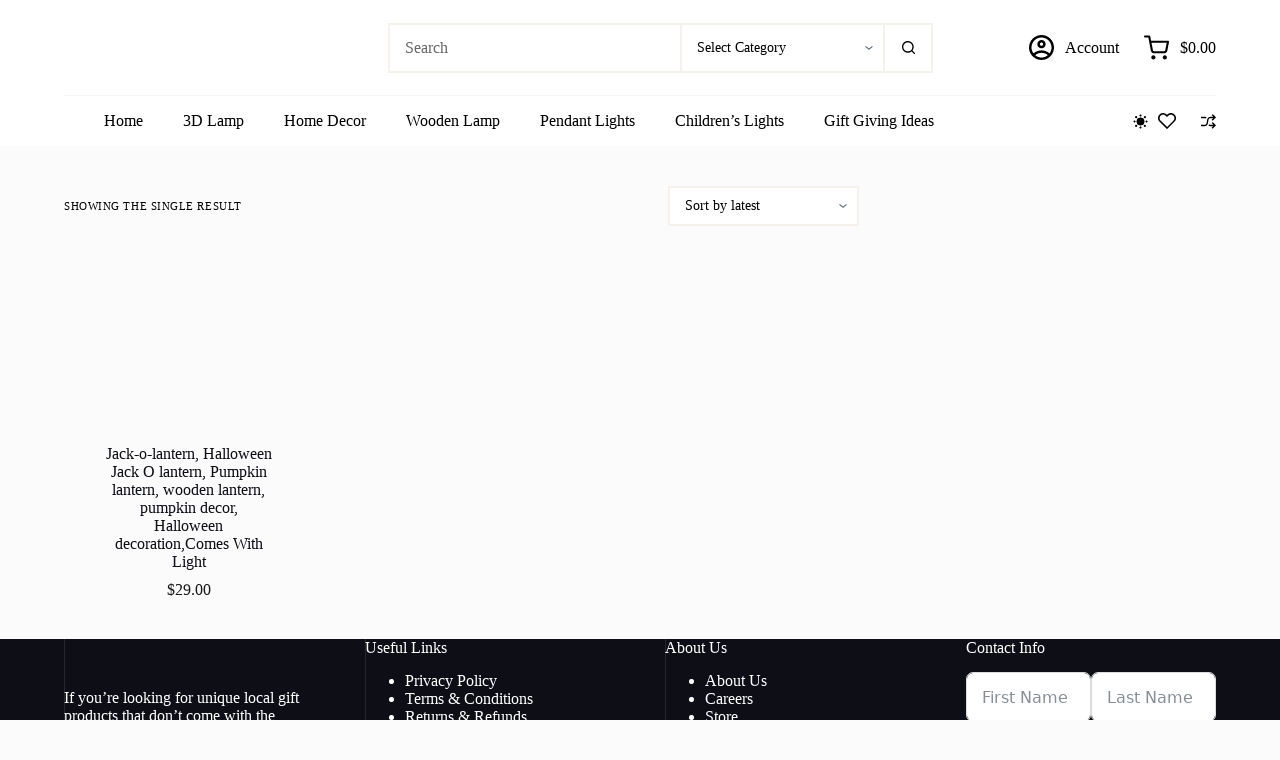

--- FILE ---
content_type: text/html; charset=UTF-8
request_url: https://lightinghavana.com/product-tag/wooden_lantern/
body_size: 23361
content:
<!doctype html><html lang="en-US" data-color-mode="light"><head><script data-no-optimize="1">var litespeed_docref=sessionStorage.getItem("litespeed_docref");litespeed_docref&&(Object.defineProperty(document,"referrer",{get:function(){return litespeed_docref}}),sessionStorage.removeItem("litespeed_docref"));</script> <meta charset="UTF-8"><link data-optimized="2" rel="stylesheet" href="https://lightinghavana.com/wp-content/litespeed/css/fd22c8398126359bc1b6258426f89e5c.css?ver=00c8a" /><meta name="viewport" content="width=device-width, initial-scale=1, maximum-scale=5, viewport-fit=cover"><link rel="profile" href="https://gmpg.org/xfn/11"><title>wooden_lantern &#8211; Havana Art &#8211; Made in Canada</title><meta name='robots' content='max-image-preview:large' /><link rel='dns-prefetch' href='//stats.wp.com' /><link rel="alternate" type="application/rss+xml" title="Havana Art - Made in Canada &raquo; Feed" href="https://lightinghavana.com/feed/" /><link rel="alternate" type="application/rss+xml" title="Havana Art - Made in Canada &raquo; Comments Feed" href="https://lightinghavana.com/comments/feed/" /><link rel="alternate" type="application/rss+xml" title="Havana Art - Made in Canada &raquo; wooden_lantern Tag Feed" href="https://lightinghavana.com/product-tag/wooden_lantern/feed/" /><style id='global-styles-inline-css'>body{--wp--preset--color--black: #000000;--wp--preset--color--cyan-bluish-gray: #abb8c3;--wp--preset--color--white: #ffffff;--wp--preset--color--pale-pink: #f78da7;--wp--preset--color--vivid-red: #cf2e2e;--wp--preset--color--luminous-vivid-orange: #ff6900;--wp--preset--color--luminous-vivid-amber: #fcb900;--wp--preset--color--light-green-cyan: #7bdcb5;--wp--preset--color--vivid-green-cyan: #00d084;--wp--preset--color--pale-cyan-blue: #8ed1fc;--wp--preset--color--vivid-cyan-blue: #0693e3;--wp--preset--color--vivid-purple: #9b51e0;--wp--preset--color--palette-color-1: var(--theme-palette-color-1, #171717);--wp--preset--color--palette-color-2: var(--theme-palette-color-2, #BF6541);--wp--preset--color--palette-color-3: var(--theme-palette-color-3, #6E6E75);--wp--preset--color--palette-color-4: var(--theme-palette-color-4, #0D0E16);--wp--preset--color--palette-color-5: var(--theme-palette-color-5, #F4E7D6);--wp--preset--color--palette-color-6: var(--theme-palette-color-6, #F5F2EE);--wp--preset--color--palette-color-7: var(--theme-palette-color-7, #f8f8f8);--wp--preset--color--palette-color-8: var(--theme-palette-color-8, #ffffff);--wp--preset--gradient--vivid-cyan-blue-to-vivid-purple: linear-gradient(135deg,rgba(6,147,227,1) 0%,rgb(155,81,224) 100%);--wp--preset--gradient--light-green-cyan-to-vivid-green-cyan: linear-gradient(135deg,rgb(122,220,180) 0%,rgb(0,208,130) 100%);--wp--preset--gradient--luminous-vivid-amber-to-luminous-vivid-orange: linear-gradient(135deg,rgba(252,185,0,1) 0%,rgba(255,105,0,1) 100%);--wp--preset--gradient--luminous-vivid-orange-to-vivid-red: linear-gradient(135deg,rgba(255,105,0,1) 0%,rgb(207,46,46) 100%);--wp--preset--gradient--very-light-gray-to-cyan-bluish-gray: linear-gradient(135deg,rgb(238,238,238) 0%,rgb(169,184,195) 100%);--wp--preset--gradient--cool-to-warm-spectrum: linear-gradient(135deg,rgb(74,234,220) 0%,rgb(151,120,209) 20%,rgb(207,42,186) 40%,rgb(238,44,130) 60%,rgb(251,105,98) 80%,rgb(254,248,76) 100%);--wp--preset--gradient--blush-light-purple: linear-gradient(135deg,rgb(255,206,236) 0%,rgb(152,150,240) 100%);--wp--preset--gradient--blush-bordeaux: linear-gradient(135deg,rgb(254,205,165) 0%,rgb(254,45,45) 50%,rgb(107,0,62) 100%);--wp--preset--gradient--luminous-dusk: linear-gradient(135deg,rgb(255,203,112) 0%,rgb(199,81,192) 50%,rgb(65,88,208) 100%);--wp--preset--gradient--pale-ocean: linear-gradient(135deg,rgb(255,245,203) 0%,rgb(182,227,212) 50%,rgb(51,167,181) 100%);--wp--preset--gradient--electric-grass: linear-gradient(135deg,rgb(202,248,128) 0%,rgb(113,206,126) 100%);--wp--preset--gradient--midnight: linear-gradient(135deg,rgb(2,3,129) 0%,rgb(40,116,252) 100%);--wp--preset--gradient--juicy-peach: linear-gradient(to right, #ffecd2 0%, #fcb69f 100%);--wp--preset--gradient--young-passion: linear-gradient(to right, #ff8177 0%, #ff867a 0%, #ff8c7f 21%, #f99185 52%, #cf556c 78%, #b12a5b 100%);--wp--preset--gradient--true-sunset: linear-gradient(to right, #fa709a 0%, #fee140 100%);--wp--preset--gradient--morpheus-den: linear-gradient(to top, #30cfd0 0%, #330867 100%);--wp--preset--gradient--plum-plate: linear-gradient(135deg, #667eea 0%, #764ba2 100%);--wp--preset--gradient--aqua-splash: linear-gradient(15deg, #13547a 0%, #80d0c7 100%);--wp--preset--gradient--love-kiss: linear-gradient(to top, #ff0844 0%, #ffb199 100%);--wp--preset--gradient--new-retrowave: linear-gradient(to top, #3b41c5 0%, #a981bb 49%, #ffc8a9 100%);--wp--preset--gradient--plum-bath: linear-gradient(to top, #cc208e 0%, #6713d2 100%);--wp--preset--gradient--high-flight: linear-gradient(to right, #0acffe 0%, #495aff 100%);--wp--preset--gradient--teen-party: linear-gradient(-225deg, #FF057C 0%, #8D0B93 50%, #321575 100%);--wp--preset--gradient--fabled-sunset: linear-gradient(-225deg, #231557 0%, #44107A 29%, #FF1361 67%, #FFF800 100%);--wp--preset--gradient--arielle-smile: radial-gradient(circle 248px at center, #16d9e3 0%, #30c7ec 47%, #46aef7 100%);--wp--preset--gradient--itmeo-branding: linear-gradient(180deg, #2af598 0%, #009efd 100%);--wp--preset--gradient--deep-blue: linear-gradient(to right, #6a11cb 0%, #2575fc 100%);--wp--preset--gradient--strong-bliss: linear-gradient(to right, #f78ca0 0%, #f9748f 19%, #fd868c 60%, #fe9a8b 100%);--wp--preset--gradient--sweet-period: linear-gradient(to top, #3f51b1 0%, #5a55ae 13%, #7b5fac 25%, #8f6aae 38%, #a86aa4 50%, #cc6b8e 62%, #f18271 75%, #f3a469 87%, #f7c978 100%);--wp--preset--gradient--purple-division: linear-gradient(to top, #7028e4 0%, #e5b2ca 100%);--wp--preset--gradient--cold-evening: linear-gradient(to top, #0c3483 0%, #a2b6df 100%, #6b8cce 100%, #a2b6df 100%);--wp--preset--gradient--mountain-rock: linear-gradient(to right, #868f96 0%, #596164 100%);--wp--preset--gradient--desert-hump: linear-gradient(to top, #c79081 0%, #dfa579 100%);--wp--preset--gradient--ethernal-constance: linear-gradient(to top, #09203f 0%, #537895 100%);--wp--preset--gradient--happy-memories: linear-gradient(-60deg, #ff5858 0%, #f09819 100%);--wp--preset--gradient--grown-early: linear-gradient(to top, #0ba360 0%, #3cba92 100%);--wp--preset--gradient--morning-salad: linear-gradient(-225deg, #B7F8DB 0%, #50A7C2 100%);--wp--preset--gradient--night-call: linear-gradient(-225deg, #AC32E4 0%, #7918F2 48%, #4801FF 100%);--wp--preset--gradient--mind-crawl: linear-gradient(-225deg, #473B7B 0%, #3584A7 51%, #30D2BE 100%);--wp--preset--gradient--angel-care: linear-gradient(-225deg, #FFE29F 0%, #FFA99F 48%, #FF719A 100%);--wp--preset--gradient--juicy-cake: linear-gradient(to top, #e14fad 0%, #f9d423 100%);--wp--preset--gradient--rich-metal: linear-gradient(to right, #d7d2cc 0%, #304352 100%);--wp--preset--gradient--mole-hall: linear-gradient(-20deg, #616161 0%, #9bc5c3 100%);--wp--preset--gradient--cloudy-knoxville: linear-gradient(120deg, #fdfbfb 0%, #ebedee 100%);--wp--preset--gradient--soft-grass: linear-gradient(to top, #c1dfc4 0%, #deecdd 100%);--wp--preset--gradient--saint-petersburg: linear-gradient(135deg, #f5f7fa 0%, #c3cfe2 100%);--wp--preset--gradient--everlasting-sky: linear-gradient(135deg, #fdfcfb 0%, #e2d1c3 100%);--wp--preset--gradient--kind-steel: linear-gradient(-20deg, #e9defa 0%, #fbfcdb 100%);--wp--preset--gradient--over-sun: linear-gradient(60deg, #abecd6 0%, #fbed96 100%);--wp--preset--gradient--premium-white: linear-gradient(to top, #d5d4d0 0%, #d5d4d0 1%, #eeeeec 31%, #efeeec 75%, #e9e9e7 100%);--wp--preset--gradient--clean-mirror: linear-gradient(45deg, #93a5cf 0%, #e4efe9 100%);--wp--preset--gradient--wild-apple: linear-gradient(to top, #d299c2 0%, #fef9d7 100%);--wp--preset--gradient--snow-again: linear-gradient(to top, #e6e9f0 0%, #eef1f5 100%);--wp--preset--gradient--confident-cloud: linear-gradient(to top, #dad4ec 0%, #dad4ec 1%, #f3e7e9 100%);--wp--preset--gradient--glass-water: linear-gradient(to top, #dfe9f3 0%, white 100%);--wp--preset--gradient--perfect-white: linear-gradient(-225deg, #E3FDF5 0%, #FFE6FA 100%);--wp--preset--font-size--small: 13px;--wp--preset--font-size--medium: 20px;--wp--preset--font-size--large: clamp(22px, 1.375rem + ((1vw - 3.2px) * 0.625), 30px);--wp--preset--font-size--x-large: clamp(30px, 1.875rem + ((1vw - 3.2px) * 1.563), 50px);--wp--preset--font-size--xx-large: clamp(45px, 2.813rem + ((1vw - 3.2px) * 2.734), 80px);--wp--preset--spacing--20: 0.44rem;--wp--preset--spacing--30: 0.67rem;--wp--preset--spacing--40: 1rem;--wp--preset--spacing--50: 1.5rem;--wp--preset--spacing--60: 2.25rem;--wp--preset--spacing--70: 3.38rem;--wp--preset--spacing--80: 5.06rem;--wp--preset--shadow--natural: 6px 6px 9px rgba(0, 0, 0, 0.2);--wp--preset--shadow--deep: 12px 12px 50px rgba(0, 0, 0, 0.4);--wp--preset--shadow--sharp: 6px 6px 0px rgba(0, 0, 0, 0.2);--wp--preset--shadow--outlined: 6px 6px 0px -3px rgba(255, 255, 255, 1), 6px 6px rgba(0, 0, 0, 1);--wp--preset--shadow--crisp: 6px 6px 0px rgba(0, 0, 0, 1);}body { margin: 0;--wp--style--global--content-size: var(--theme-block-max-width);--wp--style--global--wide-size: var(--theme-block-wide-max-width); }.wp-site-blocks > .alignleft { float: left; margin-right: 2em; }.wp-site-blocks > .alignright { float: right; margin-left: 2em; }.wp-site-blocks > .aligncenter { justify-content: center; margin-left: auto; margin-right: auto; }:where(.wp-site-blocks) > * { margin-block-start: var(--theme-content-spacing); margin-block-end: 0; }:where(.wp-site-blocks) > :first-child:first-child { margin-block-start: 0; }:where(.wp-site-blocks) > :last-child:last-child { margin-block-end: 0; }body { --wp--style--block-gap: var(--theme-content-spacing); }:where(body .is-layout-flow)  > :first-child:first-child{margin-block-start: 0;}:where(body .is-layout-flow)  > :last-child:last-child{margin-block-end: 0;}:where(body .is-layout-flow)  > *{margin-block-start: var(--theme-content-spacing);margin-block-end: 0;}:where(body .is-layout-constrained)  > :first-child:first-child{margin-block-start: 0;}:where(body .is-layout-constrained)  > :last-child:last-child{margin-block-end: 0;}:where(body .is-layout-constrained)  > *{margin-block-start: var(--theme-content-spacing);margin-block-end: 0;}:where(body .is-layout-flex) {gap: var(--theme-content-spacing);}:where(body .is-layout-grid) {gap: var(--theme-content-spacing);}body .is-layout-flow > .alignleft{float: left;margin-inline-start: 0;margin-inline-end: 2em;}body .is-layout-flow > .alignright{float: right;margin-inline-start: 2em;margin-inline-end: 0;}body .is-layout-flow > .aligncenter{margin-left: auto !important;margin-right: auto !important;}body .is-layout-constrained > .alignleft{float: left;margin-inline-start: 0;margin-inline-end: 2em;}body .is-layout-constrained > .alignright{float: right;margin-inline-start: 2em;margin-inline-end: 0;}body .is-layout-constrained > .aligncenter{margin-left: auto !important;margin-right: auto !important;}body .is-layout-constrained > :where(:not(.alignleft):not(.alignright):not(.alignfull)){max-width: var(--wp--style--global--content-size);margin-left: auto !important;margin-right: auto !important;}body .is-layout-constrained > .alignwide{max-width: var(--wp--style--global--wide-size);}body .is-layout-flex{display: flex;}body .is-layout-flex{flex-wrap: wrap;align-items: center;}body .is-layout-flex > *{margin: 0;}body .is-layout-grid{display: grid;}body .is-layout-grid > *{margin: 0;}body{padding-top: 0px;padding-right: 0px;padding-bottom: 0px;padding-left: 0px;}.has-black-color{color: var(--wp--preset--color--black) !important;}.has-cyan-bluish-gray-color{color: var(--wp--preset--color--cyan-bluish-gray) !important;}.has-white-color{color: var(--wp--preset--color--white) !important;}.has-pale-pink-color{color: var(--wp--preset--color--pale-pink) !important;}.has-vivid-red-color{color: var(--wp--preset--color--vivid-red) !important;}.has-luminous-vivid-orange-color{color: var(--wp--preset--color--luminous-vivid-orange) !important;}.has-luminous-vivid-amber-color{color: var(--wp--preset--color--luminous-vivid-amber) !important;}.has-light-green-cyan-color{color: var(--wp--preset--color--light-green-cyan) !important;}.has-vivid-green-cyan-color{color: var(--wp--preset--color--vivid-green-cyan) !important;}.has-pale-cyan-blue-color{color: var(--wp--preset--color--pale-cyan-blue) !important;}.has-vivid-cyan-blue-color{color: var(--wp--preset--color--vivid-cyan-blue) !important;}.has-vivid-purple-color{color: var(--wp--preset--color--vivid-purple) !important;}.has-palette-color-1-color{color: var(--wp--preset--color--palette-color-1) !important;}.has-palette-color-2-color{color: var(--wp--preset--color--palette-color-2) !important;}.has-palette-color-3-color{color: var(--wp--preset--color--palette-color-3) !important;}.has-palette-color-4-color{color: var(--wp--preset--color--palette-color-4) !important;}.has-palette-color-5-color{color: var(--wp--preset--color--palette-color-5) !important;}.has-palette-color-6-color{color: var(--wp--preset--color--palette-color-6) !important;}.has-palette-color-7-color{color: var(--wp--preset--color--palette-color-7) !important;}.has-palette-color-8-color{color: var(--wp--preset--color--palette-color-8) !important;}.has-black-background-color{background-color: var(--wp--preset--color--black) !important;}.has-cyan-bluish-gray-background-color{background-color: var(--wp--preset--color--cyan-bluish-gray) !important;}.has-white-background-color{background-color: var(--wp--preset--color--white) !important;}.has-pale-pink-background-color{background-color: var(--wp--preset--color--pale-pink) !important;}.has-vivid-red-background-color{background-color: var(--wp--preset--color--vivid-red) !important;}.has-luminous-vivid-orange-background-color{background-color: var(--wp--preset--color--luminous-vivid-orange) !important;}.has-luminous-vivid-amber-background-color{background-color: var(--wp--preset--color--luminous-vivid-amber) !important;}.has-light-green-cyan-background-color{background-color: var(--wp--preset--color--light-green-cyan) !important;}.has-vivid-green-cyan-background-color{background-color: var(--wp--preset--color--vivid-green-cyan) !important;}.has-pale-cyan-blue-background-color{background-color: var(--wp--preset--color--pale-cyan-blue) !important;}.has-vivid-cyan-blue-background-color{background-color: var(--wp--preset--color--vivid-cyan-blue) !important;}.has-vivid-purple-background-color{background-color: var(--wp--preset--color--vivid-purple) !important;}.has-palette-color-1-background-color{background-color: var(--wp--preset--color--palette-color-1) !important;}.has-palette-color-2-background-color{background-color: var(--wp--preset--color--palette-color-2) !important;}.has-palette-color-3-background-color{background-color: var(--wp--preset--color--palette-color-3) !important;}.has-palette-color-4-background-color{background-color: var(--wp--preset--color--palette-color-4) !important;}.has-palette-color-5-background-color{background-color: var(--wp--preset--color--palette-color-5) !important;}.has-palette-color-6-background-color{background-color: var(--wp--preset--color--palette-color-6) !important;}.has-palette-color-7-background-color{background-color: var(--wp--preset--color--palette-color-7) !important;}.has-palette-color-8-background-color{background-color: var(--wp--preset--color--palette-color-8) !important;}.has-black-border-color{border-color: var(--wp--preset--color--black) !important;}.has-cyan-bluish-gray-border-color{border-color: var(--wp--preset--color--cyan-bluish-gray) !important;}.has-white-border-color{border-color: var(--wp--preset--color--white) !important;}.has-pale-pink-border-color{border-color: var(--wp--preset--color--pale-pink) !important;}.has-vivid-red-border-color{border-color: var(--wp--preset--color--vivid-red) !important;}.has-luminous-vivid-orange-border-color{border-color: var(--wp--preset--color--luminous-vivid-orange) !important;}.has-luminous-vivid-amber-border-color{border-color: var(--wp--preset--color--luminous-vivid-amber) !important;}.has-light-green-cyan-border-color{border-color: var(--wp--preset--color--light-green-cyan) !important;}.has-vivid-green-cyan-border-color{border-color: var(--wp--preset--color--vivid-green-cyan) !important;}.has-pale-cyan-blue-border-color{border-color: var(--wp--preset--color--pale-cyan-blue) !important;}.has-vivid-cyan-blue-border-color{border-color: var(--wp--preset--color--vivid-cyan-blue) !important;}.has-vivid-purple-border-color{border-color: var(--wp--preset--color--vivid-purple) !important;}.has-palette-color-1-border-color{border-color: var(--wp--preset--color--palette-color-1) !important;}.has-palette-color-2-border-color{border-color: var(--wp--preset--color--palette-color-2) !important;}.has-palette-color-3-border-color{border-color: var(--wp--preset--color--palette-color-3) !important;}.has-palette-color-4-border-color{border-color: var(--wp--preset--color--palette-color-4) !important;}.has-palette-color-5-border-color{border-color: var(--wp--preset--color--palette-color-5) !important;}.has-palette-color-6-border-color{border-color: var(--wp--preset--color--palette-color-6) !important;}.has-palette-color-7-border-color{border-color: var(--wp--preset--color--palette-color-7) !important;}.has-palette-color-8-border-color{border-color: var(--wp--preset--color--palette-color-8) !important;}.has-vivid-cyan-blue-to-vivid-purple-gradient-background{background: var(--wp--preset--gradient--vivid-cyan-blue-to-vivid-purple) !important;}.has-light-green-cyan-to-vivid-green-cyan-gradient-background{background: var(--wp--preset--gradient--light-green-cyan-to-vivid-green-cyan) !important;}.has-luminous-vivid-amber-to-luminous-vivid-orange-gradient-background{background: var(--wp--preset--gradient--luminous-vivid-amber-to-luminous-vivid-orange) !important;}.has-luminous-vivid-orange-to-vivid-red-gradient-background{background: var(--wp--preset--gradient--luminous-vivid-orange-to-vivid-red) !important;}.has-very-light-gray-to-cyan-bluish-gray-gradient-background{background: var(--wp--preset--gradient--very-light-gray-to-cyan-bluish-gray) !important;}.has-cool-to-warm-spectrum-gradient-background{background: var(--wp--preset--gradient--cool-to-warm-spectrum) !important;}.has-blush-light-purple-gradient-background{background: var(--wp--preset--gradient--blush-light-purple) !important;}.has-blush-bordeaux-gradient-background{background: var(--wp--preset--gradient--blush-bordeaux) !important;}.has-luminous-dusk-gradient-background{background: var(--wp--preset--gradient--luminous-dusk) !important;}.has-pale-ocean-gradient-background{background: var(--wp--preset--gradient--pale-ocean) !important;}.has-electric-grass-gradient-background{background: var(--wp--preset--gradient--electric-grass) !important;}.has-midnight-gradient-background{background: var(--wp--preset--gradient--midnight) !important;}.has-juicy-peach-gradient-background{background: var(--wp--preset--gradient--juicy-peach) !important;}.has-young-passion-gradient-background{background: var(--wp--preset--gradient--young-passion) !important;}.has-true-sunset-gradient-background{background: var(--wp--preset--gradient--true-sunset) !important;}.has-morpheus-den-gradient-background{background: var(--wp--preset--gradient--morpheus-den) !important;}.has-plum-plate-gradient-background{background: var(--wp--preset--gradient--plum-plate) !important;}.has-aqua-splash-gradient-background{background: var(--wp--preset--gradient--aqua-splash) !important;}.has-love-kiss-gradient-background{background: var(--wp--preset--gradient--love-kiss) !important;}.has-new-retrowave-gradient-background{background: var(--wp--preset--gradient--new-retrowave) !important;}.has-plum-bath-gradient-background{background: var(--wp--preset--gradient--plum-bath) !important;}.has-high-flight-gradient-background{background: var(--wp--preset--gradient--high-flight) !important;}.has-teen-party-gradient-background{background: var(--wp--preset--gradient--teen-party) !important;}.has-fabled-sunset-gradient-background{background: var(--wp--preset--gradient--fabled-sunset) !important;}.has-arielle-smile-gradient-background{background: var(--wp--preset--gradient--arielle-smile) !important;}.has-itmeo-branding-gradient-background{background: var(--wp--preset--gradient--itmeo-branding) !important;}.has-deep-blue-gradient-background{background: var(--wp--preset--gradient--deep-blue) !important;}.has-strong-bliss-gradient-background{background: var(--wp--preset--gradient--strong-bliss) !important;}.has-sweet-period-gradient-background{background: var(--wp--preset--gradient--sweet-period) !important;}.has-purple-division-gradient-background{background: var(--wp--preset--gradient--purple-division) !important;}.has-cold-evening-gradient-background{background: var(--wp--preset--gradient--cold-evening) !important;}.has-mountain-rock-gradient-background{background: var(--wp--preset--gradient--mountain-rock) !important;}.has-desert-hump-gradient-background{background: var(--wp--preset--gradient--desert-hump) !important;}.has-ethernal-constance-gradient-background{background: var(--wp--preset--gradient--ethernal-constance) !important;}.has-happy-memories-gradient-background{background: var(--wp--preset--gradient--happy-memories) !important;}.has-grown-early-gradient-background{background: var(--wp--preset--gradient--grown-early) !important;}.has-morning-salad-gradient-background{background: var(--wp--preset--gradient--morning-salad) !important;}.has-night-call-gradient-background{background: var(--wp--preset--gradient--night-call) !important;}.has-mind-crawl-gradient-background{background: var(--wp--preset--gradient--mind-crawl) !important;}.has-angel-care-gradient-background{background: var(--wp--preset--gradient--angel-care) !important;}.has-juicy-cake-gradient-background{background: var(--wp--preset--gradient--juicy-cake) !important;}.has-rich-metal-gradient-background{background: var(--wp--preset--gradient--rich-metal) !important;}.has-mole-hall-gradient-background{background: var(--wp--preset--gradient--mole-hall) !important;}.has-cloudy-knoxville-gradient-background{background: var(--wp--preset--gradient--cloudy-knoxville) !important;}.has-soft-grass-gradient-background{background: var(--wp--preset--gradient--soft-grass) !important;}.has-saint-petersburg-gradient-background{background: var(--wp--preset--gradient--saint-petersburg) !important;}.has-everlasting-sky-gradient-background{background: var(--wp--preset--gradient--everlasting-sky) !important;}.has-kind-steel-gradient-background{background: var(--wp--preset--gradient--kind-steel) !important;}.has-over-sun-gradient-background{background: var(--wp--preset--gradient--over-sun) !important;}.has-premium-white-gradient-background{background: var(--wp--preset--gradient--premium-white) !important;}.has-clean-mirror-gradient-background{background: var(--wp--preset--gradient--clean-mirror) !important;}.has-wild-apple-gradient-background{background: var(--wp--preset--gradient--wild-apple) !important;}.has-snow-again-gradient-background{background: var(--wp--preset--gradient--snow-again) !important;}.has-confident-cloud-gradient-background{background: var(--wp--preset--gradient--confident-cloud) !important;}.has-glass-water-gradient-background{background: var(--wp--preset--gradient--glass-water) !important;}.has-perfect-white-gradient-background{background: var(--wp--preset--gradient--perfect-white) !important;}.has-small-font-size{font-size: var(--wp--preset--font-size--small) !important;}.has-medium-font-size{font-size: var(--wp--preset--font-size--medium) !important;}.has-large-font-size{font-size: var(--wp--preset--font-size--large) !important;}.has-x-large-font-size{font-size: var(--wp--preset--font-size--x-large) !important;}.has-xx-large-font-size{font-size: var(--wp--preset--font-size--xx-large) !important;}
.wp-block-navigation a:where(:not(.wp-element-button)){color: inherit;}
.wp-block-pullquote{font-size: clamp(0.984em, 0.984rem + ((1vw - 0.2em) * 0.645), 1.5em);line-height: 1.6;}</style><style id='woocommerce-inline-inline-css'>.woocommerce form .form-row .required { visibility: visible; }</style> <script type="litespeed/javascript" data-src="https://stats.wp.com/w.js?ver=202604" id="woo-tracks-js"></script> <script type="litespeed/javascript" data-src="https://lightinghavana.com/wp-includes/js/jquery/jquery.min.js" id="jquery-core-js"></script> <script id="wc-add-to-cart-js-extra" type="litespeed/javascript">var wc_add_to_cart_params={"ajax_url":"\/wp-admin\/admin-ajax.php","wc_ajax_url":"\/?wc-ajax=%%endpoint%%","i18n_view_cart":"View cart","cart_url":"https:\/\/lightinghavana.com\/cart\/","is_cart":"","cart_redirect_after_add":"yes"}</script> <script id="woocommerce-js-extra" type="litespeed/javascript">var woocommerce_params={"ajax_url":"\/wp-admin\/admin-ajax.php","wc_ajax_url":"\/?wc-ajax=%%endpoint%%"}</script> <script id="WCPAY_ASSETS-js-extra" type="litespeed/javascript">var wcpayAssets={"url":"https:\/\/lightinghavana.com\/wp-content\/plugins\/woocommerce-payments\/dist\/"}</script> <script id="wc-cart-fragments-js-extra" type="litespeed/javascript">var wc_cart_fragments_params={"ajax_url":"\/wp-admin\/admin-ajax.php","wc_ajax_url":"\/?wc-ajax=%%endpoint%%","cart_hash_key":"wc_cart_hash_0d3205b3183b613b43ae4e73d3e0d5cd","fragment_name":"wc_fragments_0d3205b3183b613b43ae4e73d3e0d5cd","request_timeout":"5000"}</script> <link rel="https://api.w.org/" href="https://lightinghavana.com/wp-json/" /><link rel="alternate" type="application/json" href="https://lightinghavana.com/wp-json/wp/v2/product_tag/300" /><link rel="EditURI" type="application/rsd+xml" title="RSD" href="https://lightinghavana.com/xmlrpc.php?rsd" /><meta name="generator" content="WordPress 6.4.3" /><meta name="generator" content="WooCommerce 8.4.0" /><link rel="alternate" hreflang="en-US" href="https://lightinghavana.com/product-tag/wooden_lantern/"/><link rel="alternate" hreflang="en" href="https://lightinghavana.com/product-tag/wooden_lantern/"/>
<noscript><link rel='stylesheet' href='https://lightinghavana.com/wp-content/themes/blocksy/static/bundle/no-scripts.min.css' type='text/css'></noscript>
<noscript><style>.woocommerce-product-gallery{ opacity: 1 !important; }</style></noscript>
<noscript><style>.lazyload[data-src]{display:none !important;}</style></noscript><style>.lazyload{background-image:none !important;}.lazyload:before{background-image:none !important;}</style><link rel="icon" href="https://lightinghavana.com/wp-content/uploads/2024/01/cropped-Crafted-to-perfection-The-beauty-of-handmade-designs-never-fades-1-32x32.png" sizes="32x32" /><link rel="icon" href="https://lightinghavana.com/wp-content/uploads/2024/01/cropped-Crafted-to-perfection-The-beauty-of-handmade-designs-never-fades-1-192x192.png" sizes="192x192" /><link rel="apple-touch-icon" href="https://lightinghavana.com/wp-content/uploads/2024/01/cropped-Crafted-to-perfection-The-beauty-of-handmade-designs-never-fades-1-180x180.png" /><meta name="msapplication-TileImage" content="https://lightinghavana.com/wp-content/uploads/2024/01/cropped-Crafted-to-perfection-The-beauty-of-handmade-designs-never-fades-1-270x270.png" /><style id="wp-custom-css">.wc-block-product-categories-list.wc-block-product-categories-list--depth-0.wc-block-product-categories-list--has-images {
    display: flex !important;
    align-content: center;
    justify-content: center;
    align-items: center;
    justify-items: stretch;
    flex-direction: row;
    flex-wrap: wrap;
}
.vertical-category  {
   display: flex !important;
    align-content: center;
    justify-content: center;
    align-items: center;
    justify-items: stretch;
    flex-direction: column;
    flex-wrap: wrap;
}
.wc-block-product-categories-list--has-images .wc-block-product-categories-list-item__image {
    border: 1px solid #eee;
    display: inline-block;
    margin: 0 .5em 0 0px !important;
    max-width: 100px !important;
    padding: 0;
    position: relative;
    vertical-align: middle;
}
.wc-block-product-categories-list--has-images .wc-block-product-categories-list-item {
    clear: both;
    list-style: none outside;
    margin: 4px 0 4px 10px !important;
}</style><style id="wpforms-css-vars-root">:root {
					--wpforms-field-border-radius: 3px;
--wpforms-field-background-color: #ffffff;
--wpforms-field-border-color: rgba( 0, 0, 0, 0.25 );
--wpforms-field-text-color: rgba( 0, 0, 0, 0.7 );
--wpforms-label-color: rgba( 0, 0, 0, 0.85 );
--wpforms-label-sublabel-color: rgba( 0, 0, 0, 0.55 );
--wpforms-label-error-color: #d63637;
--wpforms-button-border-radius: 3px;
--wpforms-button-background-color: #066aab;
--wpforms-button-text-color: #ffffff;
--wpforms-field-size-input-height: 43px;
--wpforms-field-size-input-spacing: 15px;
--wpforms-field-size-font-size: 16px;
--wpforms-field-size-line-height: 19px;
--wpforms-field-size-padding-h: 14px;
--wpforms-field-size-checkbox-size: 16px;
--wpforms-field-size-sublabel-spacing: 5px;
--wpforms-field-size-icon-size: 1;
--wpforms-label-size-font-size: 16px;
--wpforms-label-size-line-height: 19px;
--wpforms-label-size-sublabel-font-size: 14px;
--wpforms-label-size-sublabel-line-height: 17px;
--wpforms-button-size-font-size: 17px;
--wpforms-button-size-height: 41px;
--wpforms-button-size-padding-h: 15px;
--wpforms-button-size-margin-top: 10px;

				}</style></head><body class="archive tax-product_tag term-wooden_lantern term-300 wp-custom-logo wp-embed-responsive theme-blocksy gspbody gspb-bodyfront woocommerce woocommerce-page woocommerce-demo-store woocommerce-no-js translatepress-en_US woocommerce-archive" data-link="type-1" data-prefix="woo_categories" data-header="type-1:sticky" data-footer="type-1" data-ajax-filters="yes"><a class="skip-link show-on-focus" href="#main">
Skip to content</a><p class="woocommerce-store-notice demo_store" data-notice-id="24567ac09ce79ae4ce5210bfc25cf80e" style="display:none;" data-position="top" />Thanks for supporting small business!! <a href="#" class="woocommerce-store-notice__dismiss-link">Dismiss</a></p><div class="ct-drawer-canvas" data-location="start"><div id="offcanvas" class="ct-panel ct-header" data-behaviour="modal"><div class="ct-panel-actions">
<button class="ct-toggle-close" data-type="type-1" aria-label="Close drawer">
<svg class="ct-icon" width="12" height="12" viewBox="0 0 15 15"><path d="M1 15a1 1 0 01-.71-.29 1 1 0 010-1.41l5.8-5.8-5.8-5.8A1 1 0 011.7.29l5.8 5.8 5.8-5.8a1 1 0 011.41 1.41l-5.8 5.8 5.8 5.8a1 1 0 01-1.41 1.41l-5.8-5.8-5.8 5.8A1 1 0 011 15z"/></svg>
</button></div><div class="ct-panel-content" data-device="desktop"><div class="ct-panel-content-inner"></div></div><div class="ct-panel-content" data-device="mobile"><div class="ct-panel-content-inner">
<a href="https://lightinghavana.com/" class="site-logo-container" data-id="offcanvas-logo" rel="home" itemprop="url">
<img width="192" height="40" src="[data-uri]" class="default-logo lazyload" alt="Havana Art &#8211; Made in Canada" decoding="async" data-src="https://lightinghavana.com/wp-content/uploads/2023/11/logo-light.svg" data-eio-rwidth="192" data-eio-rheight="40" /><noscript><img width="192" height="40" src="https://lightinghavana.com/wp-content/uploads/2023/11/logo-light.svg" class="default-logo" alt="Havana Art &#8211; Made in Canada" decoding="async" data-eio="l" /></noscript>	</a><nav
class="mobile-menu"
data-id="mobile-menu" data-interaction="click" data-toggle-type="type-1" data-submenu-dots="yes"	aria-label="Off Canvas Menu"><ul id="menu-main-menu-1" role="menubar"><li class="menu-item menu-item-type-post_type menu-item-object-page menu-item-home menu-item-1107" role="none"><a href="https://lightinghavana.com/" class="ct-menu-link" role="menuitem">Home</a></li><li class="menu-item menu-item-type-taxonomy menu-item-object-product_cat menu-item-2437" role="none"><a href="https://lightinghavana.com/product-category/3d-lamp/" class="ct-menu-link" role="menuitem">3D Lamp</a></li><li class="menu-item menu-item-type-taxonomy menu-item-object-product_cat menu-item-2438" role="none"><a href="https://lightinghavana.com/product-category/home-decor/" class="ct-menu-link" role="menuitem">Home Decor</a></li><li class="menu-item menu-item-type-taxonomy menu-item-object-product_cat menu-item-2439" role="none"><a href="https://lightinghavana.com/product-category/wooden-lamp-collection/" class="ct-menu-link" role="menuitem">Wooden Lamp</a></li><li class="menu-item menu-item-type-taxonomy menu-item-object-product_cat menu-item-2441" role="none"><a href="https://lightinghavana.com/product-category/pendant-lights/" class="ct-menu-link" role="menuitem">Pendant Lights</a></li><li class="menu-item menu-item-type-taxonomy menu-item-object-product_cat menu-item-2442" role="none"><a href="https://lightinghavana.com/product-category/childrens-lamps-night-lights/" class="ct-menu-link" role="menuitem">Children&#8217;s Lights</a></li><li class="menu-item menu-item-type-taxonomy menu-item-object-product_cat menu-item-2443" role="none"><a href="https://lightinghavana.com/product-category/gift-giving-ideas/" class="ct-menu-link" role="menuitem">Gift Giving Ideas</a></li></ul></nav><div
class="ct-header-divider"
data-id="divider"></div><div
class="ct-header-text "
data-id="text"><div class="entry-content"><p><a href="#">PRIVACY POLICY</a> / <a href="#">TERMS &amp; CONDITIONS</a></p></div></div><div
class="ct-header-divider"
data-id="0jLTVl"></div><div
class="ct-header-socials "
data-id="socials"><div class="ct-social-box" data-color="custom" data-icon-size="custom" data-icons-type="rounded:solid" >
<a href="#" data-network="facebook" aria-label="Facebook">
<span class="ct-icon-container">
<svg
width="20px"
height="20px"
viewBox="0 0 20 20"
aria-hidden="true">
<path d="M20,10.1c0-5.5-4.5-10-10-10S0,4.5,0,10.1c0,5,3.7,9.1,8.4,9.9v-7H5.9v-2.9h2.5V7.9C8.4,5.4,9.9,4,12.2,4c1.1,0,2.2,0.2,2.2,0.2v2.5h-1.3c-1.2,0-1.6,0.8-1.6,1.6v1.9h2.8L13.9,13h-2.3v7C16.3,19.2,20,15.1,20,10.1z"/>
</svg>
</span>				</a>
<a href="#" data-network="twitter" aria-label="X (Twitter)">
<span class="ct-icon-container">
<svg
width="20px"
height="20px"
viewBox="0 0 20 20"
aria-hidden="true">
<path d="M2.9 0C1.3 0 0 1.3 0 2.9v14.3C0 18.7 1.3 20 2.9 20h14.3c1.6 0 2.9-1.3 2.9-2.9V2.9C20 1.3 18.7 0 17.1 0H2.9zm13.2 3.8L11.5 9l5.5 7.2h-4.3l-3.3-4.4-3.8 4.4H3.4l5-5.7-5.3-6.7h4.4l3 4 3.5-4h2.1zM14.4 15 6.8 5H5.6l7.7 10h1.1z"/>
</svg>
</span>				</a>
<a href="#" data-network="instagram" aria-label="Instagram">
<span class="ct-icon-container">
<svg
width="20"
height="20"
viewBox="0 0 20 20"
aria-hidden="true">
<circle cx="10" cy="10" r="3.3"/>
<path d="M14.2,0H5.8C2.6,0,0,2.6,0,5.8v8.3C0,17.4,2.6,20,5.8,20h8.3c3.2,0,5.8-2.6,5.8-5.8V5.8C20,2.6,17.4,0,14.2,0zM10,15c-2.8,0-5-2.2-5-5s2.2-5,5-5s5,2.2,5,5S12.8,15,10,15z M15.8,5C15.4,5,15,4.6,15,4.2s0.4-0.8,0.8-0.8s0.8,0.4,0.8,0.8S16.3,5,15.8,5z"/>
</svg>
</span>				</a>
<a href="#" data-network="youtube" aria-label="YouTube">
<span class="ct-icon-container">
<svg
width="20"
height="20"
viewbox="0 0 20 20"
aria-hidden="true">
<path d="M15,0H5C2.2,0,0,2.2,0,5v10c0,2.8,2.2,5,5,5h10c2.8,0,5-2.2,5-5V5C20,2.2,17.8,0,15,0z M14.5,10.9l-6.8,3.8c-0.1,0.1-0.3,0.1-0.5,0.1c-0.5,0-1-0.4-1-1l0,0V6.2c0-0.5,0.4-1,1-1c0.2,0,0.3,0,0.5,0.1l6.8,3.8c0.5,0.3,0.7,0.8,0.4,1.3C14.8,10.6,14.6,10.8,14.5,10.9z"/>
</svg>
</span>				</a></div></div></div></div></div>
<a href="#main-container" class="ct-back-to-top ct-hidden-sm"
data-shape="square"
data-alignment="right"
title="Go to top" aria-label="Go to top" hidden><svg class="ct-icon" width="15" height="15" viewBox="0 0 20 20"><path d="M10,0L9.4,0.6L0.8,9.1l1.2,1.2l7.1-7.1V20h1.7V3.3l7.1,7.1l1.2-1.2l-8.5-8.5L10,0z"/></svg>	</a><div id="woo-filters-panel" class="ct-panel" data-behaviour="right-side"><div class="ct-panel-inner"><div class="ct-panel-actions">
<span class="ct-panel-heading">Available Filters</span>
<button class="ct-toggle-close" data-type="type-1" aria-label="Close filters modal">
<svg class="ct-icon" width="12" height="12" viewBox="0 0 15 15">
<path d="M1 15a1 1 0 01-.71-.29 1 1 0 010-1.41l5.8-5.8-5.8-5.8A1 1 0 011.7.29l5.8 5.8 5.8-5.8a1 1 0 011.41 1.41l-5.8 5.8 5.8 5.8a1 1 0 01-1.41 1.41l-5.8-5.8-5.8 5.8A1 1 0 011 15z"/>
</svg>
</button></div><div class="ct-panel-content"><div class="ct-panel-content-inner ct-sidebar"></div></div></div></div><div id="woo-cart-panel" class="ct-panel" data-behaviour="right-side"><div class="ct-panel-inner"><div class="ct-panel-actions">
<span class="ct-panel-heading">Shopping Cart</span><button class="ct-toggle-close" data-type="type-1" aria-label="Close cart drawer">
<svg class="ct-icon" width="12" height="12" viewBox="0 0 15 15"><path d="M1 15a1 1 0 01-.71-.29 1 1 0 010-1.41l5.8-5.8-5.8-5.8A1 1 0 011.7.29l5.8 5.8 5.8-5.8a1 1 0 011.41 1.41l-5.8 5.8 5.8 5.8a1 1 0 01-1.41 1.41l-5.8-5.8-5.8 5.8A1 1 0 011 15z"/></svg>
</button></div><div class="ct-panel-content"><div class="ct-panel-content-inner"><p class="woocommerce-mini-cart__empty-message">No products in the cart.</p></div></div></div></div><div id="account-modal" class="ct-panel" data-behaviour="modal"><div class="ct-panel-actions">
<button class="ct-toggle-close" data-type="type-1" aria-label="Close account modal">
<svg class="ct-icon" width="12" height="12" viewBox="0 0 15 15">
<path d="M1 15a1 1 0 01-.71-.29 1 1 0 010-1.41l5.8-5.8-5.8-5.8A1 1 0 011.7.29l5.8 5.8 5.8-5.8a1 1 0 011.41 1.41l-5.8 5.8 5.8 5.8a1 1 0 01-1.41 1.41l-5.8-5.8-5.8 5.8A1 1 0 011 15z"/>
</svg>
</button></div><div class="ct-panel-content"><div class="ct-account-modal"><ul><li class="active ct-login" tabindex="0">
Login</li><li class="ct-register" tabindex="0">
Sign Up</li></ul><div class="ct-account-forms"><div class="ct-login-form active"><form name="loginform" id="loginform" class="login" action="#" method="post"><p>
<label for="user_login">Username or Email Address</label>
<input type="text" name="log" id="user_login" class="input" value="" size="20" autocomplete="username" autocapitalize="off"></p><p>
<label for="user_pass">Password</label>
<span class="account-password-input">
<input type="password" name="pwd" id="user_pass" class="input" value="" size="20" autocomplete="current-password" spellcheck="false">
<span class="show-password-input"></span>
</span></p><p class="login-remember col-2">
<span>
<input name="rememberme" type="checkbox" id="rememberme" class="ct-checkbox" value="forever">
<label for="rememberme">Remember Me</label>
</span><a href="#" class="ct-forgot-password">
Forgot Password?		</a></p><p class="login-submit">
<button class="ct-button has-text-align-center" name="wp-submit">
Log In
<svg class="ct-button-loader" width="16" height="16" viewBox="0 0 24 24">
<circle cx="12" cy="12" r="10" opacity="0.2" fill="none" stroke="currentColor" stroke-miterlimit="10" stroke-width="2.5"/><path d="m12,2c5.52,0,10,4.48,10,10" fill="none" stroke="currentColor" stroke-linecap="round" stroke-miterlimit="10" stroke-width="2.5">
<animateTransform
attributeName="transform"
attributeType="XML"
type="rotate"
dur="0.6s"
from="0 12 12"
to="360 12 12"
repeatCount="indefinite"
/>
</path>
</svg>
</button><input type="hidden" name="redirect_to" value="https://lightinghavana.com/product-tag/wooden_lantern/"></p></form></div><div class="ct-register-form"><form name="registerform" id="registerform" class="register woocommerce-form-register" action="#" method="post" novalidate="novalidate"><p>
<label for="ct_user_email">Email</label>
<input type="email" name="user_email" id="ct_user_email" class="input" value="" size="20" autocomplete="email"></p><p>
A link to set a new password will be sent to your email address.</p><div class="woocommerce-privacy-policy-text"><p>Your personal data will be used to support your experience throughout this website, to manage access to your account, and for other purposes described in our <a href="https://lightinghavana.com/?page_id=3" class="woocommerce-privacy-policy-link" target="_blank">privacy policy</a>.</p></div><p>
<button class="ct-button has-text-align-center" name="wp-submit">
Register
<svg class="ct-button-loader" width="16" height="16" viewBox="0 0 24 24">
<circle cx="12" cy="12" r="10" opacity="0.2" fill="none" stroke="currentColor" stroke-miterlimit="10" stroke-width="2.5"/><path d="m12,2c5.52,0,10,4.48,10,10" fill="none" stroke="currentColor" stroke-linecap="round" stroke-miterlimit="10" stroke-width="2.5">
<animateTransform
attributeName="transform"
attributeType="XML"
type="rotate"
dur="0.6s"
from="0 12 12"
to="360 12 12"
repeatCount="indefinite"
/>
</path>
</svg>
</button></p><input type="hidden" id="blocksy-register-nonce" name="blocksy-register-nonce" value="4c21d159ed" /><input type="hidden" name="_wp_http_referer" value="/product-tag/wooden_lantern/" /></form></div><div class="ct-forgot-password-form"><form name="lostpasswordform" id="lostpasswordform" action="#" method="post"><p>
<label for="user_login_forgot">Username or Email Address</label>
<input type="text" name="user_login" id="user_login_forgot" class="input" value="" size="20" autocomplete="username" autocapitalize="off" required></p><p>
<button class="ct-button has-text-align-center" name="wp-submit">
Get New Password
<svg class="ct-button-loader" width="16" height="16" viewBox="0 0 24 24">
<circle cx="12" cy="12" r="10" opacity="0.2" fill="none" stroke="currentColor" stroke-miterlimit="10" stroke-width="2.5"/>
<path d="m12,2c5.52,0,10,4.48,10,10" fill="none" stroke="currentColor" stroke-linecap="round" stroke-miterlimit="10" stroke-width="2.5">
<animateTransform
attributeName="transform"
attributeType="XML"
type="rotate"
dur="0.6s"
from="0 12 12"
to="360 12 12"
repeatCount="indefinite"
/>
</path>
</svg>
</button></p><input type="hidden" id="blocksy-lostpassword-nonce" name="blocksy-lostpassword-nonce" value="5cc8c60bc6" /><input type="hidden" name="_wp_http_referer" value="/product-tag/wooden_lantern/" /></form><a href="#" class="ct-back-to-login ct-login">
← Back to login					</a></div></div></div></div></div></div><div id="main-container"><header id="header" class="ct-header" data-id="type-1" itemscope="" itemtype="https://schema.org/WPHeader"><div data-device="desktop"><div class="ct-sticky-container"><div data-sticky="slide"><div data-row="middle" data-column-set="2"><div class="ct-container"><div data-column="start" data-placements="1"><div data-items="primary"><div	class="site-branding"
data-id="logo"		itemscope="itemscope" itemtype="https://schema.org/Organization"><a href="https://lightinghavana.com/" class="site-logo-container" rel="home" itemprop="url" ><img width="300" height="100" src="[data-uri]" class="dark-mode-logo lazyload" alt="Havana Art &#8211; Made in Canada" decoding="async"   data-src="https://lightinghavana.com/wp-content/uploads/2024/01/hv.png" data-srcset="https://lightinghavana.com/wp-content/uploads/2024/01/hv.png 300w, https://lightinghavana.com/wp-content/uploads/2024/01/hv-18x6.png 18w" data-sizes="auto" data-eio-rwidth="300" data-eio-rheight="100" /><noscript><img width="300" height="100" src="https://lightinghavana.com/wp-content/uploads/2024/01/hv.png" class="dark-mode-logo" alt="Havana Art &#8211; Made in Canada" decoding="async" srcset="https://lightinghavana.com/wp-content/uploads/2024/01/hv.png 300w, https://lightinghavana.com/wp-content/uploads/2024/01/hv-18x6.png 18w" sizes="(max-width: 300px) 100vw, 300px" data-eio="l" /></noscript><img width="300" height="100" src="[data-uri]" class="sticky-logo lazyload" alt="Havana Art &#8211; Made in Canada" decoding="async"   data-src="https://lightinghavana.com/wp-content/uploads/2024/01/lh.png" data-srcset="https://lightinghavana.com/wp-content/uploads/2024/01/lh.png 300w, https://lightinghavana.com/wp-content/uploads/2024/01/lh-18x6.png 18w" data-sizes="auto" data-eio-rwidth="300" data-eio-rheight="100" /><noscript><img width="300" height="100" src="https://lightinghavana.com/wp-content/uploads/2024/01/lh.png" class="sticky-logo" alt="Havana Art &#8211; Made in Canada" decoding="async" srcset="https://lightinghavana.com/wp-content/uploads/2024/01/lh.png 300w, https://lightinghavana.com/wp-content/uploads/2024/01/lh-18x6.png 18w" sizes="(max-width: 300px) 100vw, 300px" data-eio="l" /></noscript><img width="298" height="116" src="[data-uri]" class="default-logo lazyload" alt="Havana Art &#8211; Made in Canada" decoding="async"   data-src="https://lightinghavana.com/wp-content/uploads/2024/01/logo1.jpg" data-srcset="https://lightinghavana.com/wp-content/uploads/2024/01/logo1.jpg 298w, https://lightinghavana.com/wp-content/uploads/2024/01/logo1-18x7.jpg 18w" data-sizes="auto" data-eio-rwidth="298" data-eio-rheight="116" /><noscript><img width="298" height="116" src="https://lightinghavana.com/wp-content/uploads/2024/01/logo1.jpg" class="default-logo" alt="Havana Art &#8211; Made in Canada" decoding="async" srcset="https://lightinghavana.com/wp-content/uploads/2024/01/logo1.jpg 298w, https://lightinghavana.com/wp-content/uploads/2024/01/logo1-18x7.jpg 18w" sizes="(max-width: 298px) 100vw, 298px" data-eio="l" /></noscript></a></div><div
class="ct-search-box "
data-id="search-input"><form role="search" method="get" class="ct-search-form" data-form-controls="inside" data-taxonomy-filter="true" data-submit-button="icon" action="https://lightinghavana.com/" aria-haspopup="listbox" data-live-results="thumbs:product_price"><input type="search"  placeholder="Search" value="" name="s" autocomplete="off" title="Search for..." aria-label="Search for..."><div class="ct-search-form-controls">
<select class="ct-select-taxonomy ct-hidden-sm" name="ct_tax_query" aria-label="Search in category"><option value="">Select Category</option><optgroup value="product" label="Products"><option value="product_cat:537">3D Lamp</option><option value="product_cat:538">Children's Lights</option><option value="product_cat:539">Epoxy &amp; Wall Clocks</option><option value="product_cat:540">Gift Giving Ideas</option><option value="product_cat:541">Home</option><option value="product_cat:142">Home &amp; Garden</option><option value="product_cat:152" ="">&nbsp;&nbsp;&nbsp;Decor</option><option value="product_cat:542">Home Decor</option><option value="product_cat:543">Lithophane</option><option value="product_cat:557">multilayer animals</option><option value="product_cat:544">Pendant Lights</option><option value="product_cat:545">Personalized Signs</option><option value="product_cat:546">Shadow Lights</option><option value="product_cat:565">Vancouver island</option><option value="product_cat:547">Wooden Lamp Collection</option></optgroup></select>
<button type="submit" class="wp-element-button" data-button="inside:icon" aria-label="Search button">
<svg class="ct-icon ct-search-button-content" aria-hidden="true" width="15" height="15" viewBox="0 0 15 15"><path d="M14.8,13.7L12,11c0.9-1.2,1.5-2.6,1.5-4.2c0-3.7-3-6.8-6.8-6.8S0,3,0,6.8s3,6.8,6.8,6.8c1.6,0,3.1-0.6,4.2-1.5l2.8,2.8c0.1,0.1,0.3,0.2,0.5,0.2s0.4-0.1,0.5-0.2C15.1,14.5,15.1,14,14.8,13.7z M1.5,6.8c0-2.9,2.4-5.2,5.2-5.2S12,3.9,12,6.8S9.6,12,6.8,12S1.5,9.6,1.5,6.8z"/></svg>
<span class="ct-ajax-loader">
<svg viewBox="0 0 24 24">
<circle cx="12" cy="12" r="10" opacity="0.2" fill="none" stroke="currentColor" stroke-miterlimit="10" stroke-width="2"/><path d="m12,2c5.52,0,10,4.48,10,10" fill="none" stroke="currentColor" stroke-linecap="round" stroke-miterlimit="10" stroke-width="2">
<animateTransform
attributeName="transform"
attributeType="XML"
type="rotate"
dur="0.6s"
from="0 12 12"
to="360 12 12"
repeatCount="indefinite"
/>
</path>
</svg>
</span>
</button>
<input type="hidden" name="ct_post_type" value="product:blc-product-review"><input type="hidden" value="fad1a1bb37" class="ct-live-results-nonce"></div><div class="screen-reader-text" aria-live="polite" role="status">
No results</div></form></div></div></div><div data-column="end" data-placements="1"><div data-items="primary"><div class="ct-header-account" data-id="account" data-state="out"><a href="#account-modal" class="ct-account-item" data-label="right" aria-label="Account"><span class="ct-label ct-hidden-sm ct-hidden-md">Account</span><svg class="ct-icon" aria-hidden="true" width="15" height="15" viewBox="0 0 15 15"><path d="M7.5,0C3.4,0,0,3.4,0,7.5c0,1.7,0.5,3.2,1.5,4.5c1.4,1.9,3.6,3,6,3s4.6-1.1,6-3c1-1.3,1.5-2.9,1.5-4.5C15,3.4,11.6,0,7.5,0zM7.5,13.5c-1.4,0-2.8-0.5-3.8-1.4c1.1-0.9,2.4-1.4,3.8-1.4s2.8,0.5,3.8,1.4C10.3,13,8.9,13.5,7.5,13.5z M12.3,11c-1.3-1.1-3-1.8-4.8-1.8S4,9.9,2.7,11c-0.8-1-1.2-2.2-1.2-3.5c0-3.3,2.7-6,6-6s6,2.7,6,6C13.5,8.8,13.1,10,12.3,11zM7.5,3C6.1,3,5,4.1,5,5.5S6.1,8,7.5,8S10,6.9,10,5.5S8.9,3,7.5,3zM7.5,6.5c-0.5,0-1-0.5-1-1s0.5-1,1-1s1,0.5,1,1S8,6.5,7.5,6.5z"/></svg></a></div><div
class="ct-header-cart "
data-id="cart">
<a class="ct-cart-item ct-offcanvas-trigger"
href="#woo-cart-panel"
data-label="right"
><span class="screen-reader-text">Shopping cart</span><span class="ct-label ct-hidden-sm" data-price="yes"><span class="ct-amount"><span class="woocommerce-Price-amount amount"><bdi><span class="woocommerce-Price-currencySymbol">&#36;</span>0.00</bdi></span></span></span>
<span class="ct-icon-container">
<span class="ct-dynamic-count-cart" data-count="0" aria-hidden="true">0</span><svg xmlns="http://www.w3.org/2000/svg" xml:space="preserve" style="enable-background:new 0 0 24 24" viewBox="0 0 24 24"><path d="M11 21.5c0 1.1-.9 2-2 2s-2-.9-2-2 .9-2 2-2 2 .9 2 2zM24 6.7l-1.6 8.4c-.1.7-.5 1.3-1.1 1.8-.5.4-1.2.7-1.9.7H9.6c-.7 0-1.3-.2-1.9-.7-.5-.4-.9-1.1-1.1-1.8L5 6.7v-.1l-.8-4.1H1c-.6 0-1-.4-1-1s.4-1 1-1h4c.5 0 .9.3 1 .8l.8 4.2H23c.3 0 .6.1.8.4.2.2.2.5.2.8zm-2.2.8H7.2l1.4 7.2c0 .2.2.4.4.6.2.1.4.2.6.2h9.7c.3 0 .5-.1.7-.2.2-.1.3-.4.4-.6l1.4-7.2zm-1.8 12c-1.1 0-2 .9-2 2s.9 2 2 2 2-.9 2-2-.9-2-2-2z"/></svg>	</span>
</a></div></div></div></div></div></div></div><div data-row="bottom" data-column-set="2"><div class="ct-container"><div data-column="start" data-placements="1"><div data-items="primary"><nav
id="header-menu-1"
class="header-menu-1"
data-id="menu" data-interaction="hover"	data-menu="type-1"
data-dropdown="type-1:simple"		data-responsive="no"	itemscope="" itemtype="https://schema.org/SiteNavigationElement"	aria-label="Header Menu"><ul id="menu-main-menu" class="menu" role="menubar"><li id="menu-item-1107" class="menu-item menu-item-type-post_type menu-item-object-page menu-item-home menu-item-1107" role="none"><a href="https://lightinghavana.com/" class="ct-menu-link" role="menuitem">Home</a></li><li id="menu-item-2437" class="menu-item menu-item-type-taxonomy menu-item-object-product_cat menu-item-2437" role="none"><a href="https://lightinghavana.com/product-category/3d-lamp/" class="ct-menu-link" role="menuitem">3D Lamp</a></li><li id="menu-item-2438" class="menu-item menu-item-type-taxonomy menu-item-object-product_cat menu-item-2438" role="none"><a href="https://lightinghavana.com/product-category/home-decor/" class="ct-menu-link" role="menuitem">Home Decor</a></li><li id="menu-item-2439" class="menu-item menu-item-type-taxonomy menu-item-object-product_cat menu-item-2439" role="none"><a href="https://lightinghavana.com/product-category/wooden-lamp-collection/" class="ct-menu-link" role="menuitem">Wooden Lamp</a></li><li id="menu-item-2441" class="menu-item menu-item-type-taxonomy menu-item-object-product_cat menu-item-2441" role="none"><a href="https://lightinghavana.com/product-category/pendant-lights/" class="ct-menu-link" role="menuitem">Pendant Lights</a></li><li id="menu-item-2442" class="menu-item menu-item-type-taxonomy menu-item-object-product_cat menu-item-2442" role="none"><a href="https://lightinghavana.com/product-category/childrens-lamps-night-lights/" class="ct-menu-link" role="menuitem">Children&#8217;s Lights</a></li><li id="menu-item-2443" class="menu-item menu-item-type-taxonomy menu-item-object-product_cat menu-item-2443" role="none"><a href="https://lightinghavana.com/product-category/gift-giving-ideas/" class="ct-menu-link" role="menuitem">Gift Giving Ideas</a></li></ul></nav></div></div><div data-column="end" data-placements="1"><div data-items="primary">
<button
class="ct-color-switch ct-toggle "
data-color-switch="normal"
data-label="left"
aria-label="Color mode switch"
data-id="color-mode-switcher"><span class="ct-label ct-hidden-sm ct-hidden-md ct-hidden-lg" aria-hidden="true">
<span class="ct-dark-mode-label">Dark Mode</span>
<span class="ct-light-mode-label">Light Mode</span>
</span><svg aria-hidden="true" width="15" height="15" fill="currentColor" class="ct-icon ct-switch-type-expand" viewBox="0 0 32 32"><clipPath id="ct-switch-type-expand__cutout-desktop"><path d="M0-11h25a1 1 0 0017 13v30H0Z" /></clipPath><g clip-path="url(#ct-switch-type-expand__cutout-desktop)"><circle cx="16" cy="16" r="8.4" /><path d="M18.3 3.2c0 1.3-1 2.3-2.3 2.3s-2.3-1-2.3-2.3S14.7.9 16 .9s2.3 1 2.3 2.3zm-4.6 25.6c0-1.3 1-2.3 2.3-2.3s2.3 1 2.3 2.3-1 2.3-2.3 2.3-2.3-1-2.3-2.3zm15.1-10.5c-1.3 0-2.3-1-2.3-2.3s1-2.3 2.3-2.3 2.3 1 2.3 2.3-1 2.3-2.3 2.3zM3.2 13.7c1.3 0 2.3 1 2.3 2.3s-1 2.3-2.3 2.3S.9 17.3.9 16s1-2.3 2.3-2.3zm5.8-7C9 7.9 7.9 9 6.7 9S4.4 8 4.4 6.7s1-2.3 2.3-2.3S9 5.4 9 6.7zm16.3 21c-1.3 0-2.3-1-2.3-2.3s1-2.3 2.3-2.3 2.3 1 2.3 2.3-1 2.3-2.3 2.3zm2.4-21c0 1.3-1 2.3-2.3 2.3S23 7.9 23 6.7s1-2.3 2.3-2.3 2.4 1 2.4 2.3zM6.7 23C8 23 9 24 9 25.3s-1 2.3-2.3 2.3-2.3-1-2.3-2.3 1-2.3 2.3-2.3z" /></g></svg></button><a
href="https://lightinghavana.com/my-account/woo-wish-list/"
class="ct-header-wishlist"
data-label="left"
aria-label="Wishlist"
data-id="wish-list"><span class="ct-label ct-hidden-sm ct-hidden-md ct-hidden-lg">Wishlist</span><span class="ct-icon-container">
<span class="ct-dynamic-count-wishlist" data-count="0" aria-hidden="true">0</span><svg xmlns="http://www.w3.org/2000/svg" xml:space="preserve" style="enable-background:new 0 0 24 24" viewBox="0 0 24 24"><path d="M12 22.6c-.3 0-.5-.1-.7-.3L2 13c-1.3-1.3-2-3-2-4.8s.7-3.5 2-4.8 3-2 4.8-2c1.8 0 3.5.7 4.8 2l.4.4.4-.4c.6-.6 1.4-1.1 2.2-1.5 1.7-.7 3.6-.7 5.2 0 .8.3 1.6.8 2.2 1.5.6.6 1.1 1.4 1.5 2.2.3.8.5 1.7.5 2.6 0 .9-.2 1.8-.5 2.6s-.8 1.6-1.5 2.2l-9.3 9.3c-.2.2-.4.3-.7.3zM6.8 3.5c-1.2 0-2.4.5-3.3 1.4S2.1 7 2.1 8.2s.5 2.4 1.4 3.3L12 20l8.5-8.5c.4-.4.8-1 1-1.5.2-.6.4-1.2.4-1.8s-.1-1.2-.4-1.8c-.2-.6-.6-1.1-1-1.5-.4-.4-1-.8-1.5-1-1.2-.5-2.5-.5-3.6 0-.6.2-1.1.6-1.5 1L12.7 6c-.4.4-1.1.4-1.5 0l-1.1-1.1c-.8-.9-2-1.4-3.3-1.4z"/></svg>	</span>
</a>
<a href="#ct-compare-modal" class="ct-header-compare" data-label="left" aria-label="Compare" data-behaviour="modal" data-id="compare" data-button-state=""><span class="ct-label ct-hidden-sm ct-hidden-md ct-hidden-lg">Compare</span><span class="ct-icon-container"><span class="ct-dynamic-count-compare" data-count="0" aria-hidden="true">0</span><svg aria-hidden="true" width="15" height="15" viewBox="0 0 15 15"><path d="M7.5 6c-.1.5-.2 1-.3 1.4 0 .6-.1 1.3-.3 2-.2.7-.5 1.4-1 1.9-.5.6-1.3.9-2.2.9H0v-1.4h3.7c.6 0 .9-.2 1.2-.5.3-.3.5-.7.7-1.3.1-.5.2-1 .3-1.6v-.3c0-.5.1-1 .3-1.5.2-.7.5-1.4 1-1.9.5-.6 1.3-.9 2.2-.9h3l-1.6-1.6 1-1L15 3.5l-3.3 3.3-1-1 1.6-1.6h-3c-.6 0-.9.2-1.2.5-.2.3-.5.7-.6 1.3zM4.9 4.7c.2-.4.4-.9.7-1.3-.5-.4-1.1-.6-1.9-.6H0v1.4h3.7c.6 0 1 .2 1.2.5zm5.8 4.5 1.6 1.6h-3c-.6 0-.9-.2-1.2-.5-.2.4-.4.9-.6 1.3.5.4 1.1.6 1.8.6h3l-1.6 1.6 1 1 3.3-3.3-3.3-3.3-1 1z"/></svg><svg class="ct-button-loader" width="18" height="18"  viewBox="0 0 24 24">
<circle cx="12" cy="12" r="10" opacity="0.2" fill="none" stroke="currentColor" stroke-miterlimit="10" stroke-width="2.5"/><path d="m12,2c5.52,0,10,4.48,10,10" fill="none" stroke="currentColor" stroke-linecap="round" stroke-miterlimit="10" stroke-width="2.5">
<animateTransform
attributeName="transform"
attributeType="XML"
type="rotate"
dur="0.5s"
from="0 12 12"
to="360 12 12"
repeatCount="indefinite" />
</path>
</svg></span></a></div></div></div></div></div><div data-device="mobile"><div class="ct-sticky-container"><div data-sticky="slide"><div data-row="middle" data-column-set="2"><div class="ct-container"><div data-column="start" data-placements="1"><div data-items="primary"><div	class="site-branding"
data-id="logo"		><a href="https://lightinghavana.com/" class="site-logo-container" rel="home" itemprop="url" ><img width="300" height="100" src="[data-uri]" class="dark-mode-logo lazyload" alt="Havana Art &#8211; Made in Canada" decoding="async"   data-src="https://lightinghavana.com/wp-content/uploads/2024/01/hv.png" data-srcset="https://lightinghavana.com/wp-content/uploads/2024/01/hv.png 300w, https://lightinghavana.com/wp-content/uploads/2024/01/hv-18x6.png 18w" data-sizes="auto" data-eio-rwidth="300" data-eio-rheight="100" /><noscript><img width="300" height="100" src="https://lightinghavana.com/wp-content/uploads/2024/01/hv.png" class="dark-mode-logo" alt="Havana Art &#8211; Made in Canada" decoding="async" srcset="https://lightinghavana.com/wp-content/uploads/2024/01/hv.png 300w, https://lightinghavana.com/wp-content/uploads/2024/01/hv-18x6.png 18w" sizes="(max-width: 300px) 100vw, 300px" data-eio="l" /></noscript><img width="300" height="100" src="[data-uri]" class="sticky-logo lazyload" alt="Havana Art &#8211; Made in Canada" decoding="async"   data-src="https://lightinghavana.com/wp-content/uploads/2024/01/lh.png" data-srcset="https://lightinghavana.com/wp-content/uploads/2024/01/lh.png 300w, https://lightinghavana.com/wp-content/uploads/2024/01/lh-18x6.png 18w" data-sizes="auto" data-eio-rwidth="300" data-eio-rheight="100" /><noscript><img width="300" height="100" src="https://lightinghavana.com/wp-content/uploads/2024/01/lh.png" class="sticky-logo" alt="Havana Art &#8211; Made in Canada" decoding="async" srcset="https://lightinghavana.com/wp-content/uploads/2024/01/lh.png 300w, https://lightinghavana.com/wp-content/uploads/2024/01/lh-18x6.png 18w" sizes="(max-width: 300px) 100vw, 300px" data-eio="l" /></noscript><img width="298" height="116" src="[data-uri]" class="default-logo lazyload" alt="Havana Art &#8211; Made in Canada" decoding="async"   data-src="https://lightinghavana.com/wp-content/uploads/2024/01/logo1.jpg" data-srcset="https://lightinghavana.com/wp-content/uploads/2024/01/logo1.jpg 298w, https://lightinghavana.com/wp-content/uploads/2024/01/logo1-18x7.jpg 18w" data-sizes="auto" data-eio-rwidth="298" data-eio-rheight="116" /><noscript><img width="298" height="116" src="https://lightinghavana.com/wp-content/uploads/2024/01/logo1.jpg" class="default-logo" alt="Havana Art &#8211; Made in Canada" decoding="async" srcset="https://lightinghavana.com/wp-content/uploads/2024/01/logo1.jpg 298w, https://lightinghavana.com/wp-content/uploads/2024/01/logo1-18x7.jpg 18w" sizes="(max-width: 298px) 100vw, 298px" data-eio="l" /></noscript></a></div></div></div><div data-column="end" data-placements="1"><div data-items="primary">
<a
href="https://lightinghavana.com/my-account/woo-wish-list/"
class="ct-header-wishlist"
data-label="left"
aria-label="Wishlist"
data-id="wish-list"><span class="ct-label ct-hidden-sm ct-hidden-md ct-hidden-lg">Wishlist</span><span class="ct-icon-container">
<span class="ct-dynamic-count-wishlist" data-count="0" aria-hidden="true">0</span><svg xmlns="http://www.w3.org/2000/svg" xml:space="preserve" style="enable-background:new 0 0 24 24" viewBox="0 0 24 24"><path d="M12 22.6c-.3 0-.5-.1-.7-.3L2 13c-1.3-1.3-2-3-2-4.8s.7-3.5 2-4.8 3-2 4.8-2c1.8 0 3.5.7 4.8 2l.4.4.4-.4c.6-.6 1.4-1.1 2.2-1.5 1.7-.7 3.6-.7 5.2 0 .8.3 1.6.8 2.2 1.5.6.6 1.1 1.4 1.5 2.2.3.8.5 1.7.5 2.6 0 .9-.2 1.8-.5 2.6s-.8 1.6-1.5 2.2l-9.3 9.3c-.2.2-.4.3-.7.3zM6.8 3.5c-1.2 0-2.4.5-3.3 1.4S2.1 7 2.1 8.2s.5 2.4 1.4 3.3L12 20l8.5-8.5c.4-.4.8-1 1-1.5.2-.6.4-1.2.4-1.8s-.1-1.2-.4-1.8c-.2-.6-.6-1.1-1-1.5-.4-.4-1-.8-1.5-1-1.2-.5-2.5-.5-3.6 0-.6.2-1.1.6-1.5 1L12.7 6c-.4.4-1.1.4-1.5 0l-1.1-1.1c-.8-.9-2-1.4-3.3-1.4z"/></svg>	</span>
</a><div
class="ct-header-cart "
data-id="cart">
<a class="ct-cart-item ct-offcanvas-trigger"
href="#woo-cart-panel"
data-label="right"
><span class="screen-reader-text">Shopping cart</span><span class="ct-label ct-hidden-sm" data-price="yes"><span class="ct-amount"><span class="woocommerce-Price-amount amount"><bdi><span class="woocommerce-Price-currencySymbol">&#36;</span>0.00</bdi></span></span></span>
<span class="ct-icon-container">
<span class="ct-dynamic-count-cart" data-count="0" aria-hidden="true">0</span><svg xmlns="http://www.w3.org/2000/svg" xml:space="preserve" style="enable-background:new 0 0 24 24" viewBox="0 0 24 24"><path d="M11 21.5c0 1.1-.9 2-2 2s-2-.9-2-2 .9-2 2-2 2 .9 2 2zM24 6.7l-1.6 8.4c-.1.7-.5 1.3-1.1 1.8-.5.4-1.2.7-1.9.7H9.6c-.7 0-1.3-.2-1.9-.7-.5-.4-.9-1.1-1.1-1.8L5 6.7v-.1l-.8-4.1H1c-.6 0-1-.4-1-1s.4-1 1-1h4c.5 0 .9.3 1 .8l.8 4.2H23c.3 0 .6.1.8.4.2.2.2.5.2.8zm-2.2.8H7.2l1.4 7.2c0 .2.2.4.4.6.2.1.4.2.6.2h9.7c.3 0 .5-.1.7-.2.2-.1.3-.4.4-.6l1.4-7.2zm-1.8 12c-1.1 0-2 .9-2 2s.9 2 2 2 2-.9 2-2-.9-2-2-2z"/></svg>	</span>
</a></div><button
data-toggle-panel="#offcanvas"
class="ct-header-trigger ct-toggle "
data-design="simple"
data-label="right"
aria-label="Menu"
data-id="trigger"><span class="ct-label ct-hidden-sm ct-hidden-md ct-hidden-lg">Menu</span><svg
class="ct-icon"
width="18" height="14" viewBox="0 0 18 14"
aria-hidden="true"
data-type="type-1"><rect y="0.00" width="18" height="1.7" rx="1"/>
<rect y="6.15" width="18" height="1.7" rx="1"/>
<rect y="12.3" width="18" height="1.7" rx="1"/>
</svg>
</button></div></div></div></div></div></div></div></header><main id="main" class="site-main hfeed" itemscope="itemscope" itemtype="https://schema.org/CreativeWork"><div class="ct-container" data-sidebar="right" data-vertical-spacing="top:bottom"><section><header class="woocommerce-products-header"></header><div class="woocommerce-notices-wrapper"></div><div class="woo-listing-top"><a class="ct-toggle-filter-panel ct-offcanvas-trigger ct-hidden-lg" data-toggle-panel="#woo-filters-panel" data-button-state=""><span class="ct-icon-container"><svg class="ct-icon" width="12" height="12" viewBox="0 0 10 10"><path d="M0 1.8c0-.4.3-.7.7-.7h8.6c.4 0 .7.3.7.7 0 .4-.3.7-.7.7H.7c-.4 0-.7-.3-.7-.7zm9.3 2.5H.7c-.4 0-.7.3-.7.7 0 .4.3.7.7.7h8.6c.4 0 .7-.3.7-.7 0-.4-.3-.7-.7-.7zm0 3.2H.7c-.4 0-.7.3-.7.7 0 .4.3.7.7.7h8.6c.4 0 .7-.3.7-.7 0-.4-.3-.7-.7-.7z"/></svg><svg class="ct-button-loader" width="18" height="18"  viewBox="0 0 24 24">
<circle cx="12" cy="12" r="10" opacity="0.2" fill="none" stroke="currentColor" stroke-miterlimit="10" stroke-width="2.5"/><path d="m12,2c5.52,0,10,4.48,10,10" fill="none" stroke="currentColor" stroke-linecap="round" stroke-miterlimit="10" stroke-width="2.5">
<animateTransform
attributeName="transform"
attributeType="XML"
type="rotate"
dur="0.5s"
from="0 12 12"
to="360 12 12"
repeatCount="indefinite" />
</path>
</svg></span>Filter</a><p class="woocommerce-result-count">
Showing the single result</p><form class="woocommerce-ordering" method="get">
<select name="orderby" class="orderby" aria-label="Shop order"><option value="popularity" >Sort by popularity</option><option value="rating" >Sort by average rating</option><option value="date"  selected='selected'>Sort by latest</option><option value="price" >Sort by price: low to high</option><option value="price-desc" >Sort by price: high to low</option>
</select>
<input type="hidden" name="paged" value="1" /></form></div><div class="ct-products-container"><span class="ct-filters-loading"><svg width="23" height="23" viewBox="0 0 40 40">
<path opacity=".2" fill="currentColor" d="M20.201 5.169c-8.254 0-14.946 6.692-14.946 14.946 0 8.255 6.692 14.946 14.946 14.946s14.946-6.691 14.946-14.946c-.001-8.254-6.692-14.946-14.946-14.946zm0 26.58c-6.425 0-11.634-5.208-11.634-11.634 0-6.425 5.209-11.634 11.634-11.634 6.425 0 11.633 5.209 11.633 11.634 0 6.426-5.208 11.634-11.633 11.634z"/><path fill="currentColor" d="m26.013 10.047 1.654-2.866a14.855 14.855 0 0 0-7.466-2.012v3.312c2.119 0 4.1.576 5.812 1.566z">
<animateTransform attributeName="transform" type="rotate" from="0 20 20" to="360 20 20" dur="0.5s" repeatCount="indefinite"/>
</path>
</svg></span><ul data-products="type-1" data-hover="zoom-in" class="products  columns-4"><li class="product type-product post-1755 status-publish first instock product_cat-3d-lamp product_tag-comes_with_light product_tag-halloween_decoration product_tag-halloween_jack_light product_tag-jack-o-lantern product_tag-pumpkin_decor product_tag-pumpkin_lantern product_tag-wooden_lantern has-post-thumbnail taxable shipping-taxable purchasable product-type-variable"><figure><a class="ct-media-container has-hover-effect" href="https://lightinghavana.com/collections/jack-o-lantern-halloween-jack-o-lantern-pumpkin-lantern-wooden-lantern-pumpkin-decor-halloween-decorationcomes-with-light/" aria-label="Jack-o-lantern, Halloween Jack O lantern, Pumpkin lantern, wooden lantern, pumpkin decor, Halloween decoration,Comes With Light"><img width="500" height="333" src="[data-uri]" alt="" loading="lazy" decoding="async" itemprop="image" class="wp-post-image lazyload" style="aspect-ratio: 3/2;" title="il_fullxfull.4208701568_groz" data-src="https://lightinghavana.com/wp-content/uploads/2024/01/il_fullxfull.4208701568_groz-500x333.jpg" data-eio-rwidth="500" data-eio-rheight="333" /><noscript><img width="500" height="333" src="https://lightinghavana.com/wp-content/uploads/2024/01/il_fullxfull.4208701568_groz-500x333.jpg" alt="" loading="lazy" decoding="async" itemprop="image" class=" wp-post-image" style="aspect-ratio: 3/2;" title="il_fullxfull.4208701568_groz" data-eio="l" /></noscript></a></figure><h2 class="woocommerce-loop-product__title"><a class="woocommerce-LoopProduct-link woocommerce-loop-product__link" href="https://lightinghavana.com/collections/jack-o-lantern-halloween-jack-o-lantern-pumpkin-lantern-wooden-lantern-pumpkin-decor-halloween-decorationcomes-with-light/" target="_self">Jack-o-lantern, Halloween Jack O lantern, Pumpkin lantern, wooden lantern, pumpkin decor, Halloween decoration,Comes With Light</a></h2>
<span class="price"><span class="woocommerce-Price-amount amount"><bdi><span class="woocommerce-Price-currencySymbol">&#36;</span>29.00</bdi></span></span></li></ul></div></section><aside></aside></div></main><footer id="footer" class="ct-footer" data-id="type-1" itemscope="" itemtype="https://schema.org/WPFooter"><div data-row="middle"><div class="ct-container" data-columns-divider="md"><div data-column="widget-area-1"><div class="ct-widget widget_block" id="block-63"><div class="wp-block-group is-layout-constrained wp-block-group-is-layout-constrained"><figure class="wp-block-image size-full is-resized"><img decoding="async" width="300" height="100" src="[data-uri]" alt="" class="wp-image-2620 lazyload" style="width:150px"   data-src="https://litting-copy.createweb.us/wp-content/uploads/2024/01/hv.png" data-srcset="https://lightinghavana.com/wp-content/uploads/2024/01/hv.png 300w, https://lightinghavana.com/wp-content/uploads/2024/01/hv-18x6.png 18w" data-sizes="auto" data-eio-rwidth="300" data-eio-rheight="100" /><noscript><img decoding="async" width="300" height="100" src="https://litting-copy.createweb.us/wp-content/uploads/2024/01/hv.png" alt="" class="wp-image-2620" style="width:150px" srcset="https://lightinghavana.com/wp-content/uploads/2024/01/hv.png 300w, https://lightinghavana.com/wp-content/uploads/2024/01/hv-18x6.png 18w" sizes="(max-width: 300px) 100vw, 300px" data-eio="l" /></noscript></figure><p>If you’re looking for unique local gift products that don’t come with the ‘Made in China’ label. it was created here, with love, from us to you.</p><p>Welcome to meaningful gifts.</p><p> Welcome to Havana Art</p><p></p></div></div></div><div data-column="widget-area-2"><div class="ct-widget widget_block" id="block-64"><div class="wp-block-group is-layout-constrained wp-block-group-is-layout-constrained"><h6 class="wp-block-heading has-palette-color-8-color has-text-color" id="about-us">Useful Links</h6><ul><li><a href="#">Privacy Policy</a></li><li><a href="#">Terms &amp; Conditions</a></li><li><a href="#">Returns &amp; Refunds</a></li><li><a href="#">Payments</a></li></ul></div></div><div class="ct-widget widget_block" id="block-65"><div class="wp-block-group is-layout-constrained wp-block-group-is-layout-constrained"><h6 class="wp-block-heading has-palette-color-8-color has-text-color" id="about-us">My Account</h6><ul><li><a href="#">My Account</a></li><li><a href="#">Wishlist</a></li><li><a href="#">Shipping &amp; Delivery</a></li><li><a href="#"></a><a href="https://lightinghavana.com/shop/" data-type="link" data-id="https://lightinghavana.com/shop/">New Products</a></li></ul></div></div></div><div data-column="widget-area-3"><div class="ct-widget widget_block" id="block-66"><div class="wp-block-group is-layout-constrained wp-block-group-is-layout-constrained"><h6 class="wp-block-heading has-palette-color-8-color has-text-color" id="about-us">About Us</h6><ul><li><a href="https://lightinghavana.com/about-us/">About Us</a></li><li><a href="#">Careers</a></li><li><a href="https://lightinghavana.com/shop/" data-type="link" data-id="https://lightinghavana.com/shop/">Store</a></li><li><a href="#">Locations</a></li></ul></div></div><div class="ct-widget widget_block" id="block-67"><div class="wp-block-group is-layout-constrained wp-block-group-is-layout-constrained"><h6 class="wp-block-heading has-palette-color-8-color has-text-color" id="about-us">Information</h6><ul><li><a href="#"></a><a href="https://lightinghavana.com/shop/" data-type="link" data-id="https://lightinghavana.com/shop/">Best Sellers</a></li><li><a href="#">Site Map</a></li><li><a href="#">FAQ</a></li><li><a href="#">Hot Offers</a></li></ul></div></div></div><div data-column="widget-area-4"><div class="ct-widget widget_block" id="block-71"><h6 class="wp-block-heading has-palette-color-8-color has-text-color" id="contact-info">Contact Info</h6><div class='fluentform ff-default fluentform_wrapper_2 ffs_default_wrap'><form data-form_id="2" id="fluentform_2" class="frm-fluent-form fluent_form_2 ff-el-form-top ff_form_instance_2_1 ff-form-loading ffs_default" data-form_instance="ff_form_instance_2_1" method="POST" ><fieldset  style="border: none!important;margin: 0!important;padding: 0!important;background-color: transparent!important;box-shadow: none!important;outline: none!important; min-inline-size: 100%;"><legend class="ff_screen_reader_title" style="display: block; margin: 0!important;padding: 0!important;height: 0!important;text-indent: -999999px;width: 0!important;overflow:hidden;">Contact Form</legend><input type='hidden' name='__fluent_form_embded_post_id' value='1755' /><input type="hidden" id="_fluentform_2_fluentformnonce" name="_fluentform_2_fluentformnonce" value="f2409449fd" /><input type="hidden" name="_wp_http_referer" value="/product-tag/wooden_lantern/" /><div data-type="name-element" data-name="names" class=" ff-field_container ff-name-field-wrapper" ><div class='ff-t-container'><div class='ff-t-cell '><div class='ff-el-group  ff-el-form-hide_label'><div class="ff-el-input--label asterisk-right"><label for='ff_2_names_first_name_' aria-label="First Name">First Name</label></div><div class='ff-el-input--content'><input type="text" name="names[first_name]" id="ff_2_names_first_name_" class="ff-el-form-control" placeholder="First Name" aria-invalid="false" aria-required=false></div></div></div><div class='ff-t-cell '><div class='ff-el-group  ff-el-form-hide_label'><div class="ff-el-input--label asterisk-right"><label for='ff_2_names_last_name_' aria-label="Last Name">Last Name</label></div><div class='ff-el-input--content'><input type="text" name="names[last_name]" id="ff_2_names_last_name_" class="ff-el-form-control" placeholder="Last Name" aria-invalid="false" aria-required=false></div></div></div></div></div><div class='ff-el-group ff-el-form-hide_label'><div class="ff-el-input--label ff-el-is-required asterisk-right"><label for='ff_2_email' aria-label="Email">Email</label></div><div class='ff-el-input--content'><input type="email" name="email" id="ff_2_email" class="ff-el-form-control" placeholder="Email Address" data-name="email"  aria-invalid="false" aria-required=true></div></div><div class='ff-el-group ff-el-form-hide_label'><div class="ff-el-input--label ff-el-is-required asterisk-right"><label for='ff_2_message' aria-label="How Can We Help You">How Can We Help You</label></div><div class='ff-el-input--content'><textarea aria-invalid="false" aria-required=true name="message" id="ff_2_message" class="ff-el-form-control" placeholder="How Can We Help You ?" rows="4" cols="2" data-name="message" ></textarea></div></div><div class='ff-el-group ff-text-left ff_submit_btn_wrapper'><button type="submit" class="ff-btn ff-btn-submit ff-btn-md ff_btn_style" >Get in Touch</button></div></fieldset></form><div id='fluentform_2_errors' class='ff-errors-in-stack ff_form_instance_2_1 ff-form-loading_errors ff_form_instance_2_1_errors'></div></div> <script type="litespeed/javascript">window.fluent_form_ff_form_instance_2_1={"id":"2","settings":{"layout":{"labelPlacement":"top","helpMessagePlacement":"with_label","errorMessagePlacement":"inline","cssClassName":"","asteriskPlacement":"asterisk-right"},"restrictions":{"denyEmptySubmission":{"enabled":!1}}},"form_instance":"ff_form_instance_2_1","form_id_selector":"fluentform_2","rules":{"names[first_name]":{"required":{"value":!1,"message":"This field is required","global":!1,"global_message":"This field is required"}},"names[middle_name]":{"required":{"value":!1,"message":"This field is required","global":!1,"global_message":"This field is required"}},"names[last_name]":{"required":{"value":!1,"message":"This field is required","global":!1,"global_message":"This field is required"}},"email":{"required":{"value":!0,"message":"This field is required","global":!1,"global_message":"This field is required"},"email":{"value":!0,"message":"This field must contain a valid email","global":!1,"global_message":"This field must contain a valid email"}},"message":{"required":{"value":!0,"message":"This field is required","global":!1,"global_message":"This field is required"}}}}</script> </div></div></div></div><div data-row="bottom"><div class="ct-container"><div data-column="socials"><div
class="ct-footer-socials"
data-id="socials"><div class="ct-social-box" data-color="custom" data-icon-size="custom" data-icons-type="rounded:solid" >
<a href="https://www.facebook.com/Havanadesign2023" data-network="facebook" aria-label="Facebook">
<span class="ct-icon-container">
<svg
width="20px"
height="20px"
viewBox="0 0 20 20"
aria-hidden="true">
<path d="M20,10.1c0-5.5-4.5-10-10-10S0,4.5,0,10.1c0,5,3.7,9.1,8.4,9.9v-7H5.9v-2.9h2.5V7.9C8.4,5.4,9.9,4,12.2,4c1.1,0,2.2,0.2,2.2,0.2v2.5h-1.3c-1.2,0-1.6,0.8-1.6,1.6v1.9h2.8L13.9,13h-2.3v7C16.3,19.2,20,15.1,20,10.1z"/>
</svg>
</span>				</a>
<a href="https://www.instagram.com/havanalightingdecor/" data-network="instagram" aria-label="Instagram">
<span class="ct-icon-container">
<svg
width="20"
height="20"
viewBox="0 0 20 20"
aria-hidden="true">
<circle cx="10" cy="10" r="3.3"/>
<path d="M14.2,0H5.8C2.6,0,0,2.6,0,5.8v8.3C0,17.4,2.6,20,5.8,20h8.3c3.2,0,5.8-2.6,5.8-5.8V5.8C20,2.6,17.4,0,14.2,0zM10,15c-2.8,0-5-2.2-5-5s2.2-5,5-5s5,2.2,5,5S12.8,15,10,15z M15.8,5C15.4,5,15,4.6,15,4.2s0.4-0.8,0.8-0.8s0.8,0.4,0.8,0.8S16.3,5,15.8,5z"/>
</svg>
</span>				</a></div></div></div><div data-column="copyright"><div
class="ct-footer-copyright"
data-id="copyright"><p>Copyright © 2026 - Lighting Havana</p></div></div><div data-column="widget-area-5"><div class="ct-widget widget_block widget_media_image" id="block-69"><figure class="wp-block-image size-full is-resized"><img decoding="async" src="[data-uri]" alt="" class="wp-image-184 lazyload" style="width:250px" data-src="https://demo.creativethemes.com/blocksy/cosmetic/wp-content/uploads/2023/10/footer-payment-icons.svg" /><noscript><img decoding="async" src="https://demo.creativethemes.com/blocksy/cosmetic/wp-content/uploads/2023/10/footer-payment-icons.svg" alt="" class="wp-image-184" style="width:250px" data-eio="l" /></noscript></figure></div></div></div></div></footer></div><template id="tp-language" data-tp-language="en_US"></template><div class="ct-drawer-canvas" data-location="end"><div class="ct-drawer-inner"><div class="ct-compare-bar"></div></div></div><style type="text/css">#wp-admin-bar-edit>a,
	#wp-admin-bar-edit>a:before{
		color: #DEFF00 !important;
		font-weight: bold
	}</style> <script type="litespeed/javascript">(function($){$(document).ready(function(){var outerEl=$('#wp-admin-bar-edit');if(outerEl.length>0){var editLink=outerEl.find('#wp-admin-bar-edit_uxbuilder>a').attr('href');var originalLink=$('#wp-admin-bar-edit>a').attr('href');if(typeof editLink!='undefined'){outerEl.children('a').attr('href',editLink);$('#wp-admin-bar-edit_uxbuilder a').attr('href',originalLink).text('Trang chỉnh sửa đầy đủ')}}})})(jQuery)</script> <script type="litespeed/javascript">(function(){var c=document.body.className;c=c.replace(/woocommerce-no-js/,'woocommerce-js');document.body.className=c})()</script> <style>form.fluent_form_2 .ff-btn-submit:not(.ff_btn_no_style) { background-color: #1a7efb; color: #ffffff; }</style> <script id="eio-lazy-load-js-before" type="litespeed/javascript">var eio_lazy_vars={"exactdn_domain":"","skip_autoscale":0,"threshold":0}</script> <script id="ct-scripts-js-extra" type="litespeed/javascript">var ct_localizations={"ajax_url":"https:\/\/lightinghavana.com\/wp-admin\/admin-ajax.php","public_url":"https:\/\/lightinghavana.com\/wp-content\/themes\/blocksy\/static\/bundle\/","rest_url":"https:\/\/lightinghavana.com\/wp-json\/","search_url":"https:\/\/lightinghavana.com\/search\/QUERY_STRING\/","show_more_text":"Show more","more_text":"More","search_live_results":"Search results","search_live_no_results":"No results","search_live_no_result":"No results","search_live_one_result":"You got %s result. Please press Tab to select it.","search_live_many_results":"You got %s results. Please press Tab to select one.","expand_submenu":"Expand dropdown menu","collapse_submenu":"Collapse dropdown menu","dynamic_js_chunks":[{"id":"blocksy_pro_micro_popups","selector":".ct-popup","url":"https:\/\/lightinghavana.com\/wp-content\/plugins\/blocksy-companion-pro\/framework\/premium\/static\/bundle\/micro-popups.js?ver=2.0.57"},{"id":"blocksy_mega_menu","selector":".menu .ct-ajax-pending","trigger":"slight-mousemove","url":"https:\/\/lightinghavana.com\/wp-content\/plugins\/blocksy-companion-pro\/framework\/premium\/extensions\/mega-menu\/static\/bundle\/main.js?ver=2.0.57","global_data":[{"var":"blocksyMegaMenu","data":{"persistence_key":"blocksy:mega-menu:e5269d"}}]},{"id":"blocksy_ext_woo_extra_floating_cart","selector":".ct-floating-bar","url":"https:\/\/lightinghavana.com\/wp-content\/plugins\/blocksy-companion-pro\/framework\/premium\/extensions\/woocommerce-extra\/static\/bundle\/floating-cart.js?ver=2.0.57","trigger":"intersection-observer","position":"bottom","target":".single-product #main-container .single_add_to_cart_button"},{"id":"blocksy_ext_woo_extra_quick_view","selector":".ct-open-quick-view, [data-quick-view=\"image\"] .ct-media-container, [data-quick-view=\"card\"] > .type-product","url":"https:\/\/lightinghavana.com\/wp-content\/plugins\/blocksy-companion-pro\/framework\/premium\/extensions\/woocommerce-extra\/static\/bundle\/quick-view.js?ver=2.0.57","deps":["underscore","wc-add-to-cart-variation","wp-util"],"global_data":[{"var":"wc_add_to_cart_variation_params","data":{"wc_ajax_url":"\/?wc-ajax=%%endpoint%%","i18n_no_matching_variations_text":"Sorry, no products matched your selection. Please choose a different combination.","i18n_make_a_selection_text":"Please select some product options before adding this product to your cart.","i18n_unavailable_text":"Sorry, this product is unavailable. Please choose a different combination."}}],"trigger":"click","ignore_click":"[data-quick-view='card'] > * [data-product_id], [data-quick-view='card'] > * .added_to_cart, [data-quick-view='card'] > * .ct-woo-card-extra > *","has_loader":{"type":"button","class":"quick-view-modal"},"deps_data":{"underscore":"https:\/\/lightinghavana.com\/wp-includes\/js\/underscore.min.js","wc-add-to-cart-variation":"https:\/\/lightinghavana.com\/wp-content\/plugins\/woocommerce\/assets\/js\/frontend\/add-to-cart-variation.min.js","wp-util":"https:\/\/lightinghavana.com\/wp-includes\/js\/wp-util.min.js"}},{"id":"blocksy_ext_woo_extra_ajax_filters","selector":"[data-ajax-filters*=\"yes\"]","trigger":[{"trigger":"click","selector":"[data-ajax-filters*=\"yes\"] .ct-filter-widget a, [data-ajax-filters*=\"yes\"] .ct-active-filters a, [data-ajax-filters*=\"yes\"] .ct-products-container .page-numbers"},{"trigger":"submit","selector":"[data-ajax-filters*=\"yes\"] .woocommerce-ordering"},{"trigger":"change","selector":"[data-ajax-filters*=\"yes\"] .woocommerce-ordering select"},{"trigger":"change","selector":"[data-ajax-filters*=\"yes\"] .ct-filter-item [type=\"checkbox\"]"}],"url":"https:\/\/lightinghavana.com\/wp-content\/plugins\/blocksy-companion-pro\/framework\/premium\/extensions\/woocommerce-extra\/static\/bundle\/ajax-filter-public.js?ver=2.0.57"},{"id":"blocksy_ext_woo_extra_wish_list","selector":"[class*=\"ct-wishlist-button\"], .ct-wishlist-remove, .wishlist-product-remove > .remove, .product-mobile-actions > [href*=\"wishlist-remove\"]","url":"https:\/\/lightinghavana.com\/wp-content\/plugins\/blocksy-companion-pro\/framework\/premium\/extensions\/woocommerce-extra\/static\/bundle\/wish-list.js?ver=2.0.57","trigger":"click","has_loader":{"type":"button"}},{"id":"blocksy_ext_woo_extra_wish_list","selector":".ct-header-wishlist, [class*=\"ct-wishlist-button\"], .ct-wishlist-remove, .wishlist-product-remove > .remove, .product-mobile-actions > [href*=\"wishlist-remove\"]","url":"https:\/\/lightinghavana.com\/wp-content\/plugins\/blocksy-companion-pro\/framework\/premium\/extensions\/woocommerce-extra\/static\/bundle\/wish-list.js?ver=2.0.57"},{"id":"blocksy_ext_woo_extra_compare_list","selector":".ct-compare-remove, [class*=\"ct-compare-button\"]","url":"https:\/\/lightinghavana.com\/wp-content\/plugins\/blocksy-companion-pro\/framework\/premium\/extensions\/woocommerce-extra\/static\/bundle\/compare.js?ver=2.0.57","trigger":"click","has_loader":{"type":"button"}},{"id":"blocksy_ext_woo_extra_compare_modal","selector":"[href=\"#ct-compare-modal\"][data-behaviour=\"modal\"], [data-shortcut=\"compare\"][data-behaviour=\"modal\"]","url":"https:\/\/lightinghavana.com\/wp-content\/plugins\/blocksy-companion-pro\/framework\/premium\/extensions\/woocommerce-extra\/static\/bundle\/compare-modal.js?ver=2.0.57","trigger":"click","has_loader":{"type":"button","id":"ct-compare-modal"}},{"id":"blocksy_ext_woo_extra_compare_list","selector":".ct-compare-bar, .ct-header-compare, [class*=\"ct-compare-button\"]","url":"https:\/\/lightinghavana.com\/wp-content\/plugins\/blocksy-companion-pro\/framework\/premium\/extensions\/woocommerce-extra\/static\/bundle\/compare.js?ver=2.0.57"},{"id":"blocksy_ext_woo_extra_compare_bar_tooltip","selector":".ct-compare-bar","url":"https:\/\/lightinghavana.com\/wp-content\/plugins\/blocksy-companion-pro\/framework\/premium\/extensions\/woocommerce-extra\/static\/bundle\/compare-bar-tooltip.js?ver=2.0.57","trigger":"hover"},{"id":"blocksy_ext_woo_extra_swatches","selector":".product .ct-swatch-container,.product .ct-variation-swatches select:last-child","trigger":[{"trigger":"click","selector":".product .ct-swatch-container"},{"trigger":"change","selector":".product .ct-variation-swatches select:last-child"},{"trigger":"click","selector":".product .reset_variations"}],"url":"https:\/\/lightinghavana.com\/wp-content\/plugins\/blocksy-companion-pro\/framework\/premium\/extensions\/woocommerce-extra\/static\/bundle\/swatches.js?ver=2.0.57","deps":["underscore","wc-add-to-cart-variation","wp-util"],"global_data":[{"var":"wc_add_to_cart_variation_params","data":{"wc_ajax_url":"\/?wc-ajax=%%endpoint%%","i18n_no_matching_variations_text":"Sorry, no products matched your selection. Please choose a different combination.","i18n_make_a_selection_text":"Please select some product options before adding this product to your cart.","i18n_unavailable_text":"Sorry, this product is unavailable. Please choose a different combination.","i18n_out_of_stock":"Out of Stock"}}],"raw_html":{"html":"<script type=\"text\/template\" id=\"tmpl-variation-template\">\n\t<div class=\"woocommerce-variation-description\">{{{ data.variation.variation_description }}}<\/div>\n\t<div class=\"woocommerce-variation-price\">{{{ data.variation.price_html }}}<\/div>\n\t<div class=\"woocommerce-variation-availability\">{{{ data.variation.availability_html }}}<\/div>\n<\/script>\n<script type=\"text\/template\" id=\"tmpl-unavailable-variation-template\">\n\t<p>Sorry, this product is unavailable. Please choose a different combination.<\/p>\n<\/script>\n","selector":"#tmpl-variation-template"},"deps_data":{"underscore":"https:\/\/lightinghavana.com\/wp-includes\/js\/underscore.min.js","wc-add-to-cart-variation":"https:\/\/lightinghavana.com\/wp-content\/plugins\/woocommerce\/assets\/js\/frontend\/add-to-cart-variation.min.js","wp-util":"https:\/\/lightinghavana.com\/wp-includes\/js\/wp-util.min.js"}},{"id":"blocksy_ext_woo_extra_size_guide","selector":".ct-size-guide-button-single","url":"https:\/\/lightinghavana.com\/wp-content\/plugins\/blocksy-companion-pro\/framework\/premium\/extensions\/woocommerce-extra\/static\/bundle\/size-guide.js?ver=2.0.57","trigger":"click","has_loader":{"type":"button","id":"ct-size-guide-modal","will_open_overlay":!0}},{"id":"blocksy_ext_woo_extra_countdown","selector":".product .ct-product-sale-countdown","trigger":[{"trigger":"slight-mousemove","selector":".product .ct-product-sale-countdown [data-date]"},{"trigger":"variable-product-update","selector":".product .ct-product-sale-countdown"}],"url":"https:\/\/lightinghavana.com\/wp-content\/plugins\/blocksy-companion-pro\/framework\/premium\/extensions\/woocommerce-extra\/static\/bundle\/product-sale-countdown.js?ver=2.0.57","global_data":[{"var":"blc_woo_extra_product_sale_countdown","data":{"days_label":"Days","hours_label":"Hours","min_label":"Min","sec_label":"Sec"}}]},{"id":"blocksy_ext_newsletter_subscribe","selector":".ct-newsletter-subscribe-form:not([data-skip-submit])","url":"https:\/\/lightinghavana.com\/wp-content\/plugins\/blocksy-companion-pro\/framework\/extensions\/newsletter-subscribe\/static\/bundle\/main.js?ver=2.0.57","trigger":"submit"},{"id":"blocksy_dark_mode","selector":".ct-color-switch","trigger":"click","url":"https:\/\/lightinghavana.com\/wp-content\/plugins\/blocksy-companion-pro\/framework\/premium\/extensions\/color-mode-switch\/static\/bundle\/main.js?ver=2.0.57"},{"id":"blocksy_dark_mode","selector":".ct-color-switch","url":"https:\/\/lightinghavana.com\/wp-content\/plugins\/blocksy-companion-pro\/framework\/premium\/extensions\/color-mode-switch\/static\/bundle\/main.js?ver=2.0.57"},{"id":"blocksy_account","selector":".ct-account-item[href*=\"account-modal\"], .must-log-in a","url":"https:\/\/lightinghavana.com\/wp-content\/plugins\/blocksy-companion-pro\/static\/bundle\/account.js?ver=2.0.57","deps":["blocksy-zxcvbn","wp-hooks","wp-i18n","password-strength-meter"],"global_data":[{"var":"wc_password_strength_meter_params","data":{"min_password_strength":3,"stop_checkout":!1,"i18n_password_error":"Please enter a stronger password.","i18n_password_hint":"Hint: The password should be at least twelve characters long. To make it stronger, use upper and lower case letters, numbers, and symbols like ! \\\" ? $ % ^ &amp; )."}},{"var":"pwsL10n","data":{"unknown":"Password strength unknown","short":"Very weak","bad":"Weak","good":"Medium","strong":"Strong","mismatch":"Mismatch"}}],"trigger":"click","deps_data":{"blocksy-zxcvbn":"https:\/\/lightinghavana.com\/wp-includes\/js\/zxcvbn.min.js","wp-hooks":"https:\/\/lightinghavana.com\/wp-includes\/js\/dist\/hooks.min.js","wp-i18n":"https:\/\/lightinghavana.com\/wp-includes\/js\/dist\/i18n.min.js","password-strength-meter":"https:\/\/lightinghavana.com\/wp-admin\/js\/password-strength-meter.min.js"}},{"id":"blocksy_sticky_header","selector":"header [data-sticky]","url":"https:\/\/lightinghavana.com\/wp-content\/plugins\/blocksy-companion-pro\/static\/bundle\/sticky.js?ver=2.0.57"},{"id":"blocksy_ext_woo_extra_advanced_reviews","selector":"#blc-review-images","url":"https:\/\/lightinghavana.com\/wp-content\/plugins\/blocksy-companion-pro\/framework\/premium\/extensions\/woocommerce-extra\/static\/bundle\/advanced-reviews.js?ver=2.0.57","trigger":"change"},{"id":"blocksy_ext_woo_extra_advanced_reviews_lightbox","selector":".ct-review-images .ct-media-container","url":"https:\/\/lightinghavana.com\/wp-content\/plugins\/blocksy-companion-pro\/framework\/premium\/extensions\/woocommerce-extra\/static\/bundle\/advanced-reviews-lightbox.js?ver=2.0.57","trigger":"click"},{"id":"blocksy_ext_woo_extra_advanced_reviews_voting","selector":".ct-review-vote","url":"https:\/\/lightinghavana.com\/wp-content\/plugins\/blocksy-companion-pro\/framework\/premium\/extensions\/woocommerce-extra\/static\/bundle\/advanced-reviews-voting.js?ver=2.0.57","trigger":"click"},{"id":"blocksy_ext_woo_extra_advanced_reviews_sync_cache","selector":".commentlist","url":"https:\/\/lightinghavana.com\/wp-content\/plugins\/blocksy-companion-pro\/framework\/premium\/extensions\/woocommerce-extra\/static\/bundle\/advanced-reviews-sync-cache.js?ver=2.0.57"}],"dynamic_styles":{"lazy_load":"https:\/\/lightinghavana.com\/wp-content\/themes\/blocksy\/static\/bundle\/non-critical-styles.min.css?ver=2.0.57","search_lazy":"https:\/\/lightinghavana.com\/wp-content\/themes\/blocksy\/static\/bundle\/non-critical-search-styles.min.css?ver=2.0.57","back_to_top":"https:\/\/lightinghavana.com\/wp-content\/themes\/blocksy\/static\/bundle\/back-to-top.min.css?ver=2.0.57"},"dynamic_styles_selectors":[{"selector":".ct-header-cart, #woo-cart-panel","url":"https:\/\/lightinghavana.com\/wp-content\/themes\/blocksy\/static\/bundle\/cart-header-element-lazy.min.css?ver=2.0.57"},{"selector":".flexy","url":"https:\/\/lightinghavana.com\/wp-content\/themes\/blocksy\/static\/bundle\/flexy.min.css?ver=2.0.57"},{"selector":".ct-media-container[data-media-id], .ct-dynamic-media[data-media-id]","url":"https:\/\/lightinghavana.com\/wp-content\/plugins\/blocksy-companion-pro\/framework\/premium\/static\/bundle\/video-lazy.min.css?ver=2.0.57"},{"selector":".product","url":"https:\/\/lightinghavana.com\/wp-content\/plugins\/blocksy-companion-pro\/framework\/premium\/extensions\/woocommerce-extra\/static\/bundle\/quick-view-lazy.min.css?ver=2.0.57"},{"selector":"[data-id=\"compare\"], [data-shortcut=\"compare\"]","url":"https:\/\/lightinghavana.com\/wp-content\/plugins\/blocksy-companion-pro\/framework\/premium\/extensions\/woocommerce-extra\/static\/bundle\/compare.min.css?ver=2.0.57"},{"selector":".ct-size-guide-button-single","url":"https:\/\/lightinghavana.com\/wp-content\/plugins\/blocksy-companion-pro\/framework\/premium\/extensions\/woocommerce-extra\/static\/bundle\/size-guide.min.css?ver=2.0.57"},{"selector":"#account-modal","url":"https:\/\/lightinghavana.com\/wp-content\/plugins\/blocksy-companion-pro\/static\/bundle\/header-account-modal-lazy.min.css?ver=2.0.57"}],"blc_ext_wish_list":{"user_logged_in":"no","list":{"v":2,"items":[]}},"blc_ext_compare_list":{"list":[]}}</script> <script id="fluent-form-submission-js-extra" type="litespeed/javascript">var fluentFormVars={"ajaxUrl":"https:\/\/lightinghavana.com\/wp-admin\/admin-ajax.php","forms":[],"step_text":"Step %activeStep% of %totalStep% - %stepTitle%","is_rtl":"","date_i18n":{"previousMonth":"Previous Month","nextMonth":"Next Month","months":{"shorthand":["Jan","Feb","Mar","Apr","May","Jun","Jul","Aug","Sep","Oct","Nov","Dec"],"longhand":["January","February","March","April","May","June","July","August","September","October","November","December"]},"weekdays":{"longhand":["Sunday","Monday","Tuesday","Wednesday","Thursday","Friday","Saturday"],"shorthand":["Sun","Mon","Tue","Wed","Thu","Fri","Sat"]},"daysInMonth":[31,28,31,30,31,30,31,31,30,31,30,31],"rangeSeparator":" to ","weekAbbreviation":"Wk","scrollTitle":"Scroll to increment","toggleTitle":"Click to toggle","amPM":["AM","PM"],"yearAriaLabel":"Year","firstDayOfWeek":1},"pro_version":"","fluentform_version":"5.1.5","force_init":"","stepAnimationDuration":"350","upload_completed_txt":"100% Completed","upload_start_txt":"0% Completed","uploading_txt":"Uploading","choice_js_vars":{"noResultsText":"No results found","loadingText":"Loading...","noChoicesText":"No choices to choose from","itemSelectText":"Press to select","maxItemText":"Only %%maxItemCount%% options can be added"},"input_mask_vars":{"clearIfNotMatch":!1}}</script> <script data-no-optimize="1">!function(t,e){"object"==typeof exports&&"undefined"!=typeof module?module.exports=e():"function"==typeof define&&define.amd?define(e):(t="undefined"!=typeof globalThis?globalThis:t||self).LazyLoad=e()}(this,function(){"use strict";function e(){return(e=Object.assign||function(t){for(var e=1;e<arguments.length;e++){var n,a=arguments[e];for(n in a)Object.prototype.hasOwnProperty.call(a,n)&&(t[n]=a[n])}return t}).apply(this,arguments)}function i(t){return e({},it,t)}function o(t,e){var n,a="LazyLoad::Initialized",i=new t(e);try{n=new CustomEvent(a,{detail:{instance:i}})}catch(t){(n=document.createEvent("CustomEvent")).initCustomEvent(a,!1,!1,{instance:i})}window.dispatchEvent(n)}function l(t,e){return t.getAttribute(gt+e)}function c(t){return l(t,bt)}function s(t,e){return function(t,e,n){e=gt+e;null!==n?t.setAttribute(e,n):t.removeAttribute(e)}(t,bt,e)}function r(t){return s(t,null),0}function u(t){return null===c(t)}function d(t){return c(t)===vt}function f(t,e,n,a){t&&(void 0===a?void 0===n?t(e):t(e,n):t(e,n,a))}function _(t,e){nt?t.classList.add(e):t.className+=(t.className?" ":"")+e}function v(t,e){nt?t.classList.remove(e):t.className=t.className.replace(new RegExp("(^|\\s+)"+e+"(\\s+|$)")," ").replace(/^\s+/,"").replace(/\s+$/,"")}function g(t){return t.llTempImage}function b(t,e){!e||(e=e._observer)&&e.unobserve(t)}function p(t,e){t&&(t.loadingCount+=e)}function h(t,e){t&&(t.toLoadCount=e)}function n(t){for(var e,n=[],a=0;e=t.children[a];a+=1)"SOURCE"===e.tagName&&n.push(e);return n}function m(t,e){(t=t.parentNode)&&"PICTURE"===t.tagName&&n(t).forEach(e)}function a(t,e){n(t).forEach(e)}function E(t){return!!t[st]}function I(t){return t[st]}function y(t){return delete t[st]}function A(e,t){var n;E(e)||(n={},t.forEach(function(t){n[t]=e.getAttribute(t)}),e[st]=n)}function k(a,t){var i;E(a)&&(i=I(a),t.forEach(function(t){var e,n;e=a,(t=i[n=t])?e.setAttribute(n,t):e.removeAttribute(n)}))}function L(t,e,n){_(t,e.class_loading),s(t,ut),n&&(p(n,1),f(e.callback_loading,t,n))}function w(t,e,n){n&&t.setAttribute(e,n)}function x(t,e){w(t,ct,l(t,e.data_sizes)),w(t,rt,l(t,e.data_srcset)),w(t,ot,l(t,e.data_src))}function O(t,e,n){var a=l(t,e.data_bg_multi),i=l(t,e.data_bg_multi_hidpi);(a=at&&i?i:a)&&(t.style.backgroundImage=a,n=n,_(t=t,(e=e).class_applied),s(t,ft),n&&(e.unobserve_completed&&b(t,e),f(e.callback_applied,t,n)))}function N(t,e){!e||0<e.loadingCount||0<e.toLoadCount||f(t.callback_finish,e)}function C(t,e,n){t.addEventListener(e,n),t.llEvLisnrs[e]=n}function M(t){return!!t.llEvLisnrs}function z(t){if(M(t)){var e,n,a=t.llEvLisnrs;for(e in a){var i=a[e];n=e,i=i,t.removeEventListener(n,i)}delete t.llEvLisnrs}}function R(t,e,n){var a;delete t.llTempImage,p(n,-1),(a=n)&&--a.toLoadCount,v(t,e.class_loading),e.unobserve_completed&&b(t,n)}function T(o,r,c){var l=g(o)||o;M(l)||function(t,e,n){M(t)||(t.llEvLisnrs={});var a="VIDEO"===t.tagName?"loadeddata":"load";C(t,a,e),C(t,"error",n)}(l,function(t){var e,n,a,i;n=r,a=c,i=d(e=o),R(e,n,a),_(e,n.class_loaded),s(e,dt),f(n.callback_loaded,e,a),i||N(n,a),z(l)},function(t){var e,n,a,i;n=r,a=c,i=d(e=o),R(e,n,a),_(e,n.class_error),s(e,_t),f(n.callback_error,e,a),i||N(n,a),z(l)})}function G(t,e,n){var a,i,o,r,c;t.llTempImage=document.createElement("IMG"),T(t,e,n),E(c=t)||(c[st]={backgroundImage:c.style.backgroundImage}),o=n,r=l(a=t,(i=e).data_bg),c=l(a,i.data_bg_hidpi),(r=at&&c?c:r)&&(a.style.backgroundImage='url("'.concat(r,'")'),g(a).setAttribute(ot,r),L(a,i,o)),O(t,e,n)}function D(t,e,n){var a;T(t,e,n),a=e,e=n,(t=It[(n=t).tagName])&&(t(n,a),L(n,a,e))}function V(t,e,n){var a;a=t,(-1<yt.indexOf(a.tagName)?D:G)(t,e,n)}function F(t,e,n){var a;t.setAttribute("loading","lazy"),T(t,e,n),a=e,(e=It[(n=t).tagName])&&e(n,a),s(t,vt)}function j(t){t.removeAttribute(ot),t.removeAttribute(rt),t.removeAttribute(ct)}function P(t){m(t,function(t){k(t,Et)}),k(t,Et)}function S(t){var e;(e=At[t.tagName])?e(t):E(e=t)&&(t=I(e),e.style.backgroundImage=t.backgroundImage)}function U(t,e){var n;S(t),n=e,u(e=t)||d(e)||(v(e,n.class_entered),v(e,n.class_exited),v(e,n.class_applied),v(e,n.class_loading),v(e,n.class_loaded),v(e,n.class_error)),r(t),y(t)}function $(t,e,n,a){var i;n.cancel_on_exit&&(c(t)!==ut||"IMG"===t.tagName&&(z(t),m(i=t,function(t){j(t)}),j(i),P(t),v(t,n.class_loading),p(a,-1),r(t),f(n.callback_cancel,t,e,a)))}function q(t,e,n,a){var i,o,r=(o=t,0<=pt.indexOf(c(o)));s(t,"entered"),_(t,n.class_entered),v(t,n.class_exited),i=t,o=a,n.unobserve_entered&&b(i,o),f(n.callback_enter,t,e,a),r||V(t,n,a)}function H(t){return t.use_native&&"loading"in HTMLImageElement.prototype}function B(t,i,o){t.forEach(function(t){return(a=t).isIntersecting||0<a.intersectionRatio?q(t.target,t,i,o):(e=t.target,n=t,a=i,t=o,void(u(e)||(_(e,a.class_exited),$(e,n,a,t),f(a.callback_exit,e,n,t))));var e,n,a})}function J(e,n){var t;et&&!H(e)&&(n._observer=new IntersectionObserver(function(t){B(t,e,n)},{root:(t=e).container===document?null:t.container,rootMargin:t.thresholds||t.threshold+"px"}))}function K(t){return Array.prototype.slice.call(t)}function Q(t){return t.container.querySelectorAll(t.elements_selector)}function W(t){return c(t)===_t}function X(t,e){return e=t||Q(e),K(e).filter(u)}function Y(e,t){var n;(n=Q(e),K(n).filter(W)).forEach(function(t){v(t,e.class_error),r(t)}),t.update()}function t(t,e){var n,a,t=i(t);this._settings=t,this.loadingCount=0,J(t,this),n=t,a=this,Z&&window.addEventListener("online",function(){Y(n,a)}),this.update(e)}var Z="undefined"!=typeof window,tt=Z&&!("onscroll"in window)||"undefined"!=typeof navigator&&/(gle|ing|ro)bot|crawl|spider/i.test(navigator.userAgent),et=Z&&"IntersectionObserver"in window,nt=Z&&"classList"in document.createElement("p"),at=Z&&1<window.devicePixelRatio,it={elements_selector:".lazy",container:tt||Z?document:null,threshold:300,thresholds:null,data_src:"src",data_srcset:"srcset",data_sizes:"sizes",data_bg:"bg",data_bg_hidpi:"bg-hidpi",data_bg_multi:"bg-multi",data_bg_multi_hidpi:"bg-multi-hidpi",data_poster:"poster",class_applied:"applied",class_loading:"litespeed-loading",class_loaded:"litespeed-loaded",class_error:"error",class_entered:"entered",class_exited:"exited",unobserve_completed:!0,unobserve_entered:!1,cancel_on_exit:!0,callback_enter:null,callback_exit:null,callback_applied:null,callback_loading:null,callback_loaded:null,callback_error:null,callback_finish:null,callback_cancel:null,use_native:!1},ot="src",rt="srcset",ct="sizes",lt="poster",st="llOriginalAttrs",ut="loading",dt="loaded",ft="applied",_t="error",vt="native",gt="data-",bt="ll-status",pt=[ut,dt,ft,_t],ht=[ot],mt=[ot,lt],Et=[ot,rt,ct],It={IMG:function(t,e){m(t,function(t){A(t,Et),x(t,e)}),A(t,Et),x(t,e)},IFRAME:function(t,e){A(t,ht),w(t,ot,l(t,e.data_src))},VIDEO:function(t,e){a(t,function(t){A(t,ht),w(t,ot,l(t,e.data_src))}),A(t,mt),w(t,lt,l(t,e.data_poster)),w(t,ot,l(t,e.data_src)),t.load()}},yt=["IMG","IFRAME","VIDEO"],At={IMG:P,IFRAME:function(t){k(t,ht)},VIDEO:function(t){a(t,function(t){k(t,ht)}),k(t,mt),t.load()}},kt=["IMG","IFRAME","VIDEO"];return t.prototype={update:function(t){var e,n,a,i=this._settings,o=X(t,i);{if(h(this,o.length),!tt&&et)return H(i)?(e=i,n=this,o.forEach(function(t){-1!==kt.indexOf(t.tagName)&&F(t,e,n)}),void h(n,0)):(t=this._observer,i=o,t.disconnect(),a=t,void i.forEach(function(t){a.observe(t)}));this.loadAll(o)}},destroy:function(){this._observer&&this._observer.disconnect(),Q(this._settings).forEach(function(t){y(t)}),delete this._observer,delete this._settings,delete this.loadingCount,delete this.toLoadCount},loadAll:function(t){var e=this,n=this._settings;X(t,n).forEach(function(t){b(t,e),V(t,n,e)})},restoreAll:function(){var e=this._settings;Q(e).forEach(function(t){U(t,e)})}},t.load=function(t,e){e=i(e);V(t,e)},t.resetStatus=function(t){r(t)},Z&&function(t,e){if(e)if(e.length)for(var n,a=0;n=e[a];a+=1)o(t,n);else o(t,e)}(t,window.lazyLoadOptions),t});!function(e,t){"use strict";function a(){t.body.classList.add("litespeed_lazyloaded")}function n(){console.log("[LiteSpeed] Start Lazy Load Images"),d=new LazyLoad({elements_selector:"[data-lazyloaded]",callback_finish:a}),o=function(){d.update()},e.MutationObserver&&new MutationObserver(o).observe(t.documentElement,{childList:!0,subtree:!0,attributes:!0})}var d,o;e.addEventListener?e.addEventListener("load",n,!1):e.attachEvent("onload",n)}(window,document);</script><script data-no-optimize="1">var litespeed_vary=document.cookie.replace(/(?:(?:^|.*;\s*)_lscache_vary\s*\=\s*([^;]*).*$)|^.*$/,"");litespeed_vary||fetch("/wp-content/plugins/litespeed-cache/guest.vary.php",{method:"POST",cache:"no-cache",redirect:"follow"}).then(e=>e.json()).then(e=>{console.log(e),e.hasOwnProperty("reload")&&"yes"==e.reload&&(sessionStorage.setItem("litespeed_docref",document.referrer),window.location.reload(!0))});</script><script data-optimized="1" type="litespeed/javascript" data-src="https://lightinghavana.com/wp-content/litespeed/js/b15fa56495ae73846989a6c00a49bf0b.js?ver=00c8a"></script><script>const litespeed_ui_events=["mouseover","click","keydown","wheel","touchmove","touchstart"];var urlCreator=window.URL||window.webkitURL;function litespeed_load_delayed_js_force(){console.log("[LiteSpeed] Start Load JS Delayed"),litespeed_ui_events.forEach(e=>{window.removeEventListener(e,litespeed_load_delayed_js_force,{passive:!0})}),document.querySelectorAll("iframe[data-litespeed-src]").forEach(e=>{e.setAttribute("src",e.getAttribute("data-litespeed-src"))}),"loading"==document.readyState?window.addEventListener("DOMContentLoaded",litespeed_load_delayed_js):litespeed_load_delayed_js()}litespeed_ui_events.forEach(e=>{window.addEventListener(e,litespeed_load_delayed_js_force,{passive:!0})});async function litespeed_load_delayed_js(){let t=[];for(var d in document.querySelectorAll('script[type="litespeed/javascript"]').forEach(e=>{t.push(e)}),t)await new Promise(e=>litespeed_load_one(t[d],e));document.dispatchEvent(new Event("DOMContentLiteSpeedLoaded")),window.dispatchEvent(new Event("DOMContentLiteSpeedLoaded"))}function litespeed_load_one(t,e){console.log("[LiteSpeed] Load ",t);var d=document.createElement("script");d.addEventListener("load",e),d.addEventListener("error",e),t.getAttributeNames().forEach(e=>{"type"!=e&&d.setAttribute("data-src"==e?"src":e,t.getAttribute(e))});let a=!(d.type="text/javascript");!d.src&&t.textContent&&(d.src=litespeed_inline2src(t.textContent),a=!0),t.after(d),t.remove(),a&&e()}function litespeed_inline2src(t){try{var d=urlCreator.createObjectURL(new Blob([t.replace(/^(?:<!--)?(.*?)(?:-->)?$/gm,"$1")],{type:"text/javascript"}))}catch(e){d="data:text/javascript;base64,"+btoa(t.replace(/^(?:<!--)?(.*?)(?:-->)?$/gm,"$1"))}return d}</script><script defer src="https://static.cloudflareinsights.com/beacon.min.js/vcd15cbe7772f49c399c6a5babf22c1241717689176015" integrity="sha512-ZpsOmlRQV6y907TI0dKBHq9Md29nnaEIPlkf84rnaERnq6zvWvPUqr2ft8M1aS28oN72PdrCzSjY4U6VaAw1EQ==" data-cf-beacon='{"version":"2024.11.0","token":"c2bfc0d2bb4740e69b3a6106d9487169","r":1,"server_timing":{"name":{"cfCacheStatus":true,"cfEdge":true,"cfExtPri":true,"cfL4":true,"cfOrigin":true,"cfSpeedBrain":true},"location_startswith":null}}' crossorigin="anonymous"></script>
</body></html>
<!-- Page optimized by LiteSpeed Cache @2026-01-22 17:46:22 -->

<!-- Page cached by LiteSpeed Cache 6.1 on 2026-01-22 17:46:21 -->
<!-- Guest Mode -->
<!-- QUIC.cloud UCSS in queue -->